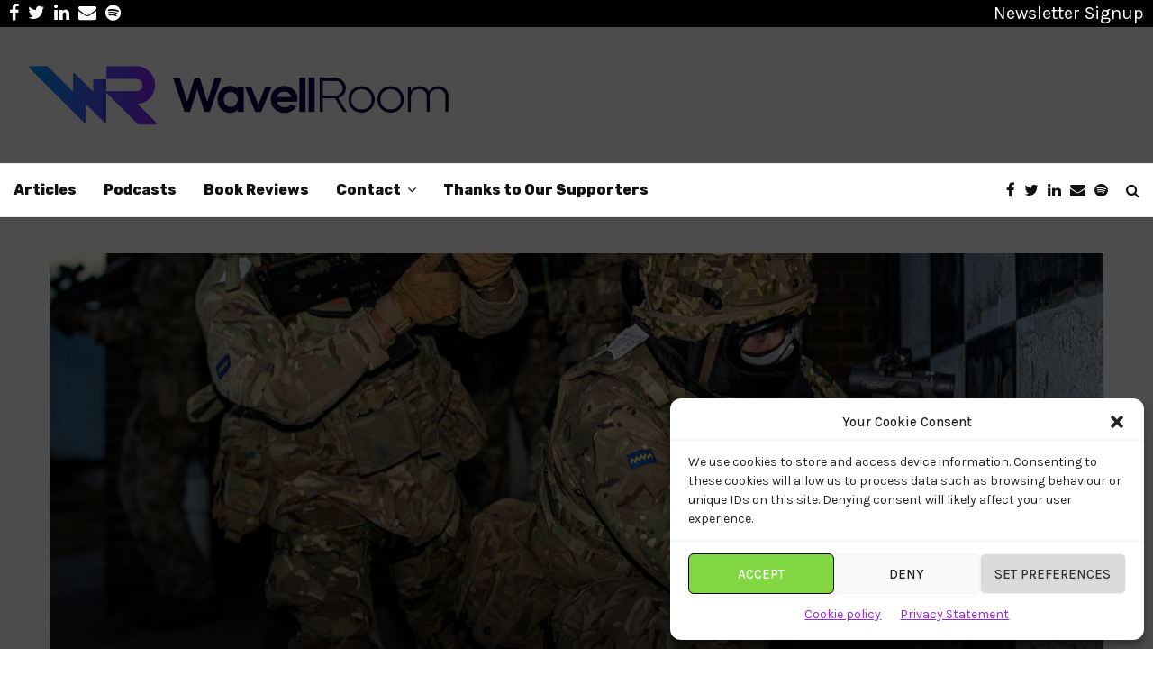

--- FILE ---
content_type: text/html; charset=UTF-8
request_url: https://wavellroom.com/2021/08/25/future-urban-operations-close-quarter-battle/
body_size: 40654
content:
<!DOCTYPE html>
<html lang="en-GB">
<head>
	<meta charset="UTF-8">
		<meta name="viewport" content="width=device-width, initial-scale=1">
		<link rel="profile" href="http://gmpg.org/xfn/11">
	
<!-- Author Meta Tags by Molongui Authorship Pro, visit: https://www.molongui.com/wordpress-plugin-post-authors -->
<meta name="author" content="Dave Wimbush">
<!-- /Molongui Authorship -->

<meta name='robots' content='index, follow, max-image-preview:large, max-snippet:-1, max-video-preview:-1' />

<!-- Google Tag Manager for WordPress by gtm4wp.com -->
<script data-cfasync="false" data-pagespeed-no-defer>
	var gtm4wp_datalayer_name = "dataLayer";
	var dataLayer = dataLayer || [];

	const gtm4wp_scrollerscript_debugmode         = false;
	const gtm4wp_scrollerscript_callbacktime      = 100;
	const gtm4wp_scrollerscript_readerlocation    = 150;
	const gtm4wp_scrollerscript_contentelementid  = "content";
	const gtm4wp_scrollerscript_scannertime       = 60;
</script>
<!-- End Google Tag Manager for WordPress by gtm4wp.com -->
	<!-- This site is optimized with the Yoast SEO Premium plugin v24.9 (Yoast SEO v26.8) - https://yoast.com/product/yoast-seo-premium-wordpress/ -->
	<title>Developing Basics for Future Urban Operations &#187; Wavell Room</title>
	<meta name="description" content="Close quarters battle training will be critical in any future urban operations. Why? And how should the British Army train to do it?" />
	<link rel="canonical" href="https://wavellroom.com/2021/08/25/future-urban-operations-close-quarter-battle/" />
	<meta property="og:locale" content="en_GB" />
	<meta property="og:type" content="article" />
	<meta property="og:title" content="Developing Basics for Future Urban Operations" />
	<meta property="og:description" content="Close quarters battle training will be critical in any future urban operations. Why? And how should the British Army train to do it?" />
	<meta property="og:url" content="https://wavellroom.com/2021/08/25/future-urban-operations-close-quarter-battle/" />
	<meta property="og:site_name" content="Wavell Room" />
	<meta property="article:publisher" content="https://facebook.com/wavellroom" />
	<meta property="article:published_time" content="2021-08-25T05:00:41+00:00" />
	<meta property="og:image" content="https://cdn.wavellroom.com/2021/07/45167621.jpg.iCfX06i4MWATAA.ZVNqZgnaky.jpg" />
	<meta property="og:image:width" content="1200" />
	<meta property="og:image:height" content="801" />
	<meta property="og:image:type" content="image/jpeg" />
	<meta name="author" content="Steve" />
	<meta name="twitter:card" content="summary_large_image" />
	<meta name="twitter:creator" content="@wavellroom" />
	<meta name="twitter:site" content="@wavellroom" />
	<meta name="twitter:label1" content="Written by" />
	<meta name="twitter:data1" content="Steve" />
	<meta name="twitter:label2" content="Estimated reading time" />
	<meta name="twitter:data2" content="10 minutes" />
	<script type="application/ld+json" class="yoast-schema-graph">{"@context":"https://schema.org","@graph":[{"@type":"Article","@id":"https://wavellroom.com/2021/08/25/future-urban-operations-close-quarter-battle/#article","isPartOf":{"@id":"https://wavellroom.com/2021/08/25/future-urban-operations-close-quarter-battle/"},"author":{"name":"Steve","@id":"https://wavellroom.com/#/schema/person/93a6476344b010454ca30b35447f6922"},"headline":"Developing Basics for Future Urban Operations","datePublished":"2021-08-25T05:00:41+00:00","mainEntityOfPage":{"@id":"https://wavellroom.com/2021/08/25/future-urban-operations-close-quarter-battle/"},"wordCount":2052,"commentCount":0,"publisher":{"@id":"https://wavellroom.com/#organization"},"image":{"@id":"https://wavellroom.com/2021/08/25/future-urban-operations-close-quarter-battle/#primaryimage"},"thumbnailUrl":"https://cdn.wavellroom.com/2021/07/45167621.jpg.iCfX06i4MWATAA.ZVNqZgnaky.jpg","keywords":["adaption","tactical training","urban operations"],"articleSection":["Concepts and Doctrine","Land","Opinion"],"inLanguage":"en-GB","potentialAction":[{"@type":"CommentAction","name":"Comment","target":["https://wavellroom.com/2021/08/25/future-urban-operations-close-quarter-battle/#respond"]}]},{"@type":"WebPage","@id":"https://wavellroom.com/2021/08/25/future-urban-operations-close-quarter-battle/","url":"https://wavellroom.com/2021/08/25/future-urban-operations-close-quarter-battle/","name":"Developing Basics for Future Urban Operations &#187; Wavell Room","isPartOf":{"@id":"https://wavellroom.com/#website"},"primaryImageOfPage":{"@id":"https://wavellroom.com/2021/08/25/future-urban-operations-close-quarter-battle/#primaryimage"},"image":{"@id":"https://wavellroom.com/2021/08/25/future-urban-operations-close-quarter-battle/#primaryimage"},"thumbnailUrl":"https://cdn.wavellroom.com/2021/07/45167621.jpg.iCfX06i4MWATAA.ZVNqZgnaky.jpg","datePublished":"2021-08-25T05:00:41+00:00","description":"Close quarters battle training will be critical in any future urban operations. Why? And how should the British Army train to do it?","breadcrumb":{"@id":"https://wavellroom.com/2021/08/25/future-urban-operations-close-quarter-battle/#breadcrumb"},"inLanguage":"en-GB","potentialAction":[{"@type":"ReadAction","target":["https://wavellroom.com/2021/08/25/future-urban-operations-close-quarter-battle/"]}]},{"@type":"ImageObject","inLanguage":"en-GB","@id":"https://wavellroom.com/2021/08/25/future-urban-operations-close-quarter-battle/#primaryimage","url":"https://cdn.wavellroom.com/2021/07/45167621.jpg.iCfX06i4MWATAA.ZVNqZgnaky.jpg","contentUrl":"https://cdn.wavellroom.com/2021/07/45167621.jpg.iCfX06i4MWATAA.ZVNqZgnaky.jpg","width":1200,"height":801},{"@type":"BreadcrumbList","@id":"https://wavellroom.com/2021/08/25/future-urban-operations-close-quarter-battle/#breadcrumb","itemListElement":[{"@type":"ListItem","position":1,"name":"Home","item":"https://wavellroom.com/"},{"@type":"ListItem","position":2,"name":"Developing Basics for Future Urban Operations"}]},{"@type":"WebSite","@id":"https://wavellroom.com/#website","url":"https://wavellroom.com/","name":"Wavell Room","description":"Contemporary British Military Thought","publisher":{"@id":"https://wavellroom.com/#organization"},"alternateName":"WR","potentialAction":[{"@type":"SearchAction","target":{"@type":"EntryPoint","urlTemplate":"https://wavellroom.com/?s={search_term_string}"},"query-input":{"@type":"PropertyValueSpecification","valueRequired":true,"valueName":"search_term_string"}}],"inLanguage":"en-GB"},{"@type":"Organization","@id":"https://wavellroom.com/#organization","name":"Wavell Room","url":"https://wavellroom.com/","logo":{"@type":"ImageObject","inLanguage":"en-GB","@id":"https://wavellroom.com/#/schema/logo/image/","url":"https://cdn.wavellroom.com/2023/01/Wavell-Room-2022-Logo.png","contentUrl":"https://cdn.wavellroom.com/2023/01/Wavell-Room-2022-Logo.png","width":1732,"height":385,"caption":"Wavell Room"},"image":{"@id":"https://wavellroom.com/#/schema/logo/image/"},"sameAs":["https://facebook.com/wavellroom","https://x.com/wavellroom","https://uk.linkedin.com/company/the-wavell-room"]},{"@type":"Person","@id":"https://wavellroom.com/#/schema/person/93a6476344b010454ca30b35447f6922","name":"Steve","image":{"@type":"ImageObject","inLanguage":"en-GB","@id":"https://wavellroom.com/#/schema/person/image/","url":"https://secure.gravatar.com/avatar/9e3d31f24c01f725459804f38ea22ceb201db6d8f07aba13591eb100b4df017e?s=96&d=monsterid&r=pg","contentUrl":"https://secure.gravatar.com/avatar/9e3d31f24c01f725459804f38ea22ceb201db6d8f07aba13591eb100b4df017e?s=96&d=monsterid&r=pg","caption":"Steve"},"sameAs":["http://wavellroom.com"]}]}</script>
	<!-- / Yoast SEO Premium plugin. -->


<link rel='dns-prefetch' href='//www.googletagmanager.com' />
<link rel='dns-prefetch' href='//fonts.googleapis.com' />
<link rel="alternate" type="application/rss+xml" title="Wavell Room &raquo; Feed" href="https://wavellroom.com/feed/" />
<link rel="alternate" type="application/rss+xml" title="Wavell Room &raquo; Comments Feed" href="https://wavellroom.com/comments/feed/" />
<link rel="alternate" type="application/rss+xml" title="Wavell Room &raquo; Developing Basics for Future Urban Operations Comments Feed" href="https://wavellroom.com/2021/08/25/future-urban-operations-close-quarter-battle/feed/" />
<link rel="alternate" title="oEmbed (JSON)" type="application/json+oembed" href="https://wavellroom.com/wp-json/oembed/1.0/embed?url=https%3A%2F%2Fwavellroom.com%2F2021%2F08%2F25%2Ffuture-urban-operations-close-quarter-battle%2F" />
<link rel="alternate" title="oEmbed (XML)" type="text/xml+oembed" href="https://wavellroom.com/wp-json/oembed/1.0/embed?url=https%3A%2F%2Fwavellroom.com%2F2021%2F08%2F25%2Ffuture-urban-operations-close-quarter-battle%2F&#038;format=xml" />
<style id='wp-img-auto-sizes-contain-inline-css' type='text/css'>
img:is([sizes=auto i],[sizes^="auto," i]){contain-intrinsic-size:3000px 1500px}
/*# sourceURL=wp-img-auto-sizes-contain-inline-css */
</style>
<style id='wp-emoji-styles-inline-css' type='text/css'>

	img.wp-smiley, img.emoji {
		display: inline !important;
		border: none !important;
		box-shadow: none !important;
		height: 1em !important;
		width: 1em !important;
		margin: 0 0.07em !important;
		vertical-align: -0.1em !important;
		background: none !important;
		padding: 0 !important;
	}
/*# sourceURL=wp-emoji-styles-inline-css */
</style>
<style id='wp-block-library-inline-css' type='text/css'>
:root{--wp-block-synced-color:#7a00df;--wp-block-synced-color--rgb:122,0,223;--wp-bound-block-color:var(--wp-block-synced-color);--wp-editor-canvas-background:#ddd;--wp-admin-theme-color:#007cba;--wp-admin-theme-color--rgb:0,124,186;--wp-admin-theme-color-darker-10:#006ba1;--wp-admin-theme-color-darker-10--rgb:0,107,160.5;--wp-admin-theme-color-darker-20:#005a87;--wp-admin-theme-color-darker-20--rgb:0,90,135;--wp-admin-border-width-focus:2px}@media (min-resolution:192dpi){:root{--wp-admin-border-width-focus:1.5px}}.wp-element-button{cursor:pointer}:root .has-very-light-gray-background-color{background-color:#eee}:root .has-very-dark-gray-background-color{background-color:#313131}:root .has-very-light-gray-color{color:#eee}:root .has-very-dark-gray-color{color:#313131}:root .has-vivid-green-cyan-to-vivid-cyan-blue-gradient-background{background:linear-gradient(135deg,#00d084,#0693e3)}:root .has-purple-crush-gradient-background{background:linear-gradient(135deg,#34e2e4,#4721fb 50%,#ab1dfe)}:root .has-hazy-dawn-gradient-background{background:linear-gradient(135deg,#faaca8,#dad0ec)}:root .has-subdued-olive-gradient-background{background:linear-gradient(135deg,#fafae1,#67a671)}:root .has-atomic-cream-gradient-background{background:linear-gradient(135deg,#fdd79a,#004a59)}:root .has-nightshade-gradient-background{background:linear-gradient(135deg,#330968,#31cdcf)}:root .has-midnight-gradient-background{background:linear-gradient(135deg,#020381,#2874fc)}:root{--wp--preset--font-size--normal:16px;--wp--preset--font-size--huge:42px}.has-regular-font-size{font-size:1em}.has-larger-font-size{font-size:2.625em}.has-normal-font-size{font-size:var(--wp--preset--font-size--normal)}.has-huge-font-size{font-size:var(--wp--preset--font-size--huge)}.has-text-align-center{text-align:center}.has-text-align-left{text-align:left}.has-text-align-right{text-align:right}.has-fit-text{white-space:nowrap!important}#end-resizable-editor-section{display:none}.aligncenter{clear:both}.items-justified-left{justify-content:flex-start}.items-justified-center{justify-content:center}.items-justified-right{justify-content:flex-end}.items-justified-space-between{justify-content:space-between}.screen-reader-text{border:0;clip-path:inset(50%);height:1px;margin:-1px;overflow:hidden;padding:0;position:absolute;width:1px;word-wrap:normal!important}.screen-reader-text:focus{background-color:#ddd;clip-path:none;color:#444;display:block;font-size:1em;height:auto;left:5px;line-height:normal;padding:15px 23px 14px;text-decoration:none;top:5px;width:auto;z-index:100000}html :where(.has-border-color){border-style:solid}html :where([style*=border-top-color]){border-top-style:solid}html :where([style*=border-right-color]){border-right-style:solid}html :where([style*=border-bottom-color]){border-bottom-style:solid}html :where([style*=border-left-color]){border-left-style:solid}html :where([style*=border-width]){border-style:solid}html :where([style*=border-top-width]){border-top-style:solid}html :where([style*=border-right-width]){border-right-style:solid}html :where([style*=border-bottom-width]){border-bottom-style:solid}html :where([style*=border-left-width]){border-left-style:solid}html :where(img[class*=wp-image-]){height:auto;max-width:100%}:where(figure){margin:0 0 1em}html :where(.is-position-sticky){--wp-admin--admin-bar--position-offset:var(--wp-admin--admin-bar--height,0px)}@media screen and (max-width:600px){html :where(.is-position-sticky){--wp-admin--admin-bar--position-offset:0px}}

/*# sourceURL=wp-block-library-inline-css */
</style><style id='global-styles-inline-css' type='text/css'>
:root{--wp--preset--aspect-ratio--square: 1;--wp--preset--aspect-ratio--4-3: 4/3;--wp--preset--aspect-ratio--3-4: 3/4;--wp--preset--aspect-ratio--3-2: 3/2;--wp--preset--aspect-ratio--2-3: 2/3;--wp--preset--aspect-ratio--16-9: 16/9;--wp--preset--aspect-ratio--9-16: 9/16;--wp--preset--color--black: #000000;--wp--preset--color--cyan-bluish-gray: #abb8c3;--wp--preset--color--white: #ffffff;--wp--preset--color--pale-pink: #f78da7;--wp--preset--color--vivid-red: #cf2e2e;--wp--preset--color--luminous-vivid-orange: #ff6900;--wp--preset--color--luminous-vivid-amber: #fcb900;--wp--preset--color--light-green-cyan: #7bdcb5;--wp--preset--color--vivid-green-cyan: #00d084;--wp--preset--color--pale-cyan-blue: #8ed1fc;--wp--preset--color--vivid-cyan-blue: #0693e3;--wp--preset--color--vivid-purple: #9b51e0;--wp--preset--gradient--vivid-cyan-blue-to-vivid-purple: linear-gradient(135deg,rgb(6,147,227) 0%,rgb(155,81,224) 100%);--wp--preset--gradient--light-green-cyan-to-vivid-green-cyan: linear-gradient(135deg,rgb(122,220,180) 0%,rgb(0,208,130) 100%);--wp--preset--gradient--luminous-vivid-amber-to-luminous-vivid-orange: linear-gradient(135deg,rgb(252,185,0) 0%,rgb(255,105,0) 100%);--wp--preset--gradient--luminous-vivid-orange-to-vivid-red: linear-gradient(135deg,rgb(255,105,0) 0%,rgb(207,46,46) 100%);--wp--preset--gradient--very-light-gray-to-cyan-bluish-gray: linear-gradient(135deg,rgb(238,238,238) 0%,rgb(169,184,195) 100%);--wp--preset--gradient--cool-to-warm-spectrum: linear-gradient(135deg,rgb(74,234,220) 0%,rgb(151,120,209) 20%,rgb(207,42,186) 40%,rgb(238,44,130) 60%,rgb(251,105,98) 80%,rgb(254,248,76) 100%);--wp--preset--gradient--blush-light-purple: linear-gradient(135deg,rgb(255,206,236) 0%,rgb(152,150,240) 100%);--wp--preset--gradient--blush-bordeaux: linear-gradient(135deg,rgb(254,205,165) 0%,rgb(254,45,45) 50%,rgb(107,0,62) 100%);--wp--preset--gradient--luminous-dusk: linear-gradient(135deg,rgb(255,203,112) 0%,rgb(199,81,192) 50%,rgb(65,88,208) 100%);--wp--preset--gradient--pale-ocean: linear-gradient(135deg,rgb(255,245,203) 0%,rgb(182,227,212) 50%,rgb(51,167,181) 100%);--wp--preset--gradient--electric-grass: linear-gradient(135deg,rgb(202,248,128) 0%,rgb(113,206,126) 100%);--wp--preset--gradient--midnight: linear-gradient(135deg,rgb(2,3,129) 0%,rgb(40,116,252) 100%);--wp--preset--font-size--small: 14px;--wp--preset--font-size--medium: 20px;--wp--preset--font-size--large: 32px;--wp--preset--font-size--x-large: 42px;--wp--preset--font-size--normal: 16px;--wp--preset--font-size--huge: 42px;--wp--preset--spacing--20: 0.44rem;--wp--preset--spacing--30: 0.67rem;--wp--preset--spacing--40: 1rem;--wp--preset--spacing--50: 1.5rem;--wp--preset--spacing--60: 2.25rem;--wp--preset--spacing--70: 3.38rem;--wp--preset--spacing--80: 5.06rem;--wp--preset--shadow--natural: 6px 6px 9px rgba(0, 0, 0, 0.2);--wp--preset--shadow--deep: 12px 12px 50px rgba(0, 0, 0, 0.4);--wp--preset--shadow--sharp: 6px 6px 0px rgba(0, 0, 0, 0.2);--wp--preset--shadow--outlined: 6px 6px 0px -3px rgb(255, 255, 255), 6px 6px rgb(0, 0, 0);--wp--preset--shadow--crisp: 6px 6px 0px rgb(0, 0, 0);}:where(.is-layout-flex){gap: 0.5em;}:where(.is-layout-grid){gap: 0.5em;}body .is-layout-flex{display: flex;}.is-layout-flex{flex-wrap: wrap;align-items: center;}.is-layout-flex > :is(*, div){margin: 0;}body .is-layout-grid{display: grid;}.is-layout-grid > :is(*, div){margin: 0;}:where(.wp-block-columns.is-layout-flex){gap: 2em;}:where(.wp-block-columns.is-layout-grid){gap: 2em;}:where(.wp-block-post-template.is-layout-flex){gap: 1.25em;}:where(.wp-block-post-template.is-layout-grid){gap: 1.25em;}.has-black-color{color: var(--wp--preset--color--black) !important;}.has-cyan-bluish-gray-color{color: var(--wp--preset--color--cyan-bluish-gray) !important;}.has-white-color{color: var(--wp--preset--color--white) !important;}.has-pale-pink-color{color: var(--wp--preset--color--pale-pink) !important;}.has-vivid-red-color{color: var(--wp--preset--color--vivid-red) !important;}.has-luminous-vivid-orange-color{color: var(--wp--preset--color--luminous-vivid-orange) !important;}.has-luminous-vivid-amber-color{color: var(--wp--preset--color--luminous-vivid-amber) !important;}.has-light-green-cyan-color{color: var(--wp--preset--color--light-green-cyan) !important;}.has-vivid-green-cyan-color{color: var(--wp--preset--color--vivid-green-cyan) !important;}.has-pale-cyan-blue-color{color: var(--wp--preset--color--pale-cyan-blue) !important;}.has-vivid-cyan-blue-color{color: var(--wp--preset--color--vivid-cyan-blue) !important;}.has-vivid-purple-color{color: var(--wp--preset--color--vivid-purple) !important;}.has-black-background-color{background-color: var(--wp--preset--color--black) !important;}.has-cyan-bluish-gray-background-color{background-color: var(--wp--preset--color--cyan-bluish-gray) !important;}.has-white-background-color{background-color: var(--wp--preset--color--white) !important;}.has-pale-pink-background-color{background-color: var(--wp--preset--color--pale-pink) !important;}.has-vivid-red-background-color{background-color: var(--wp--preset--color--vivid-red) !important;}.has-luminous-vivid-orange-background-color{background-color: var(--wp--preset--color--luminous-vivid-orange) !important;}.has-luminous-vivid-amber-background-color{background-color: var(--wp--preset--color--luminous-vivid-amber) !important;}.has-light-green-cyan-background-color{background-color: var(--wp--preset--color--light-green-cyan) !important;}.has-vivid-green-cyan-background-color{background-color: var(--wp--preset--color--vivid-green-cyan) !important;}.has-pale-cyan-blue-background-color{background-color: var(--wp--preset--color--pale-cyan-blue) !important;}.has-vivid-cyan-blue-background-color{background-color: var(--wp--preset--color--vivid-cyan-blue) !important;}.has-vivid-purple-background-color{background-color: var(--wp--preset--color--vivid-purple) !important;}.has-black-border-color{border-color: var(--wp--preset--color--black) !important;}.has-cyan-bluish-gray-border-color{border-color: var(--wp--preset--color--cyan-bluish-gray) !important;}.has-white-border-color{border-color: var(--wp--preset--color--white) !important;}.has-pale-pink-border-color{border-color: var(--wp--preset--color--pale-pink) !important;}.has-vivid-red-border-color{border-color: var(--wp--preset--color--vivid-red) !important;}.has-luminous-vivid-orange-border-color{border-color: var(--wp--preset--color--luminous-vivid-orange) !important;}.has-luminous-vivid-amber-border-color{border-color: var(--wp--preset--color--luminous-vivid-amber) !important;}.has-light-green-cyan-border-color{border-color: var(--wp--preset--color--light-green-cyan) !important;}.has-vivid-green-cyan-border-color{border-color: var(--wp--preset--color--vivid-green-cyan) !important;}.has-pale-cyan-blue-border-color{border-color: var(--wp--preset--color--pale-cyan-blue) !important;}.has-vivid-cyan-blue-border-color{border-color: var(--wp--preset--color--vivid-cyan-blue) !important;}.has-vivid-purple-border-color{border-color: var(--wp--preset--color--vivid-purple) !important;}.has-vivid-cyan-blue-to-vivid-purple-gradient-background{background: var(--wp--preset--gradient--vivid-cyan-blue-to-vivid-purple) !important;}.has-light-green-cyan-to-vivid-green-cyan-gradient-background{background: var(--wp--preset--gradient--light-green-cyan-to-vivid-green-cyan) !important;}.has-luminous-vivid-amber-to-luminous-vivid-orange-gradient-background{background: var(--wp--preset--gradient--luminous-vivid-amber-to-luminous-vivid-orange) !important;}.has-luminous-vivid-orange-to-vivid-red-gradient-background{background: var(--wp--preset--gradient--luminous-vivid-orange-to-vivid-red) !important;}.has-very-light-gray-to-cyan-bluish-gray-gradient-background{background: var(--wp--preset--gradient--very-light-gray-to-cyan-bluish-gray) !important;}.has-cool-to-warm-spectrum-gradient-background{background: var(--wp--preset--gradient--cool-to-warm-spectrum) !important;}.has-blush-light-purple-gradient-background{background: var(--wp--preset--gradient--blush-light-purple) !important;}.has-blush-bordeaux-gradient-background{background: var(--wp--preset--gradient--blush-bordeaux) !important;}.has-luminous-dusk-gradient-background{background: var(--wp--preset--gradient--luminous-dusk) !important;}.has-pale-ocean-gradient-background{background: var(--wp--preset--gradient--pale-ocean) !important;}.has-electric-grass-gradient-background{background: var(--wp--preset--gradient--electric-grass) !important;}.has-midnight-gradient-background{background: var(--wp--preset--gradient--midnight) !important;}.has-small-font-size{font-size: var(--wp--preset--font-size--small) !important;}.has-medium-font-size{font-size: var(--wp--preset--font-size--medium) !important;}.has-large-font-size{font-size: var(--wp--preset--font-size--large) !important;}.has-x-large-font-size{font-size: var(--wp--preset--font-size--x-large) !important;}
/*# sourceURL=global-styles-inline-css */
</style>

<style id='classic-theme-styles-inline-css' type='text/css'>
/*! This file is auto-generated */
.wp-block-button__link{color:#fff;background-color:#32373c;border-radius:9999px;box-shadow:none;text-decoration:none;padding:calc(.667em + 2px) calc(1.333em + 2px);font-size:1.125em}.wp-block-file__button{background:#32373c;color:#fff;text-decoration:none}
/*# sourceURL=/wp-includes/css/classic-themes.min.css */
</style>
<link rel='stylesheet' id='amazonpolly-css' href='https://wavellroom.com/wp-content/plugins/amazon-polly/public/css/amazonpolly-public.css?ver=1.0.0' type='text/css' media='all' />
<link rel='stylesheet' id='pencisc-css' href='https://wavellroom.com/wp-content/plugins/penci-framework/assets/css/single-shortcode.css?ver=6.9' type='text/css' media='all' />
<link rel='stylesheet' id='cmplz-general-css' href='https://wavellroom.com/wp-content/plugins/complianz-gdpr-premium/assets/css/cookieblocker.min.css?ver=1764254351' type='text/css' media='all' />
<link rel='stylesheet' id='penci-font-awesome-css' href='https://wavellroom.com/wp-content/themes/pennews/css/font-awesome.min.css?ver=4.5.2' type='text/css' media='all' />
<link rel='stylesheet' id='penci-fonts-css' href='//fonts.googleapis.com/css?family=Roboto%3A300%2C300italic%2C400%2C400italic%2C500%2C500italic%2C700%2C700italic%2C800%2C800italic%7CMukta+Vaani%3A300%2C300italic%2C400%2C400italic%2C500%2C500italic%2C700%2C700italic%2C800%2C800italic%7COswald%3A300%2C300italic%2C400%2C400italic%2C500%2C500italic%2C700%2C700italic%2C800%2C800italic%7CTeko%3A300%2C300italic%2C400%2C400italic%2C500%2C500italic%2C700%2C700italic%2C800%2C800italic%7CRubik%3A300%2C300italic%2C400%2C400italic%2C500%2C500italic%2C700%2C700italic%2C800%2C800italic%7CKarla%3A300%2C300italic%2C400%2C400italic%2C500%2C500italic%2C700%2C700italic%2C800%2C800italic%7CMerriweather+Sans%3A300%2C300italic%2C400%2C400italic%2C500%2C500italic%2C700%2C700italic%2C800%2C800italic%3A300%2C300italic%2C400%2C400italic%2C500%2C500italic%2C700%2C700italic%2C800%2C800italic%26subset%3Dcyrillic%2Ccyrillic-ext%2Cgreek%2Cgreek-ext%2Clatin-ext' type='text/css' media='all' />
<link rel='stylesheet' id='penci-style-css' href='https://wavellroom.com/wp-content/themes/pennews/style.css?ver=6.7.4' type='text/css' media='all' />
<style id='penci-style-inline-css' type='text/css'>
.penci-block-vc.style-title-13:not(.footer-widget).style-title-center .penci-block-heading {border-right: 10px solid transparent; border-left: 10px solid transparent; }.site-branding h1, .site-branding h2 {margin: 0;}.penci-schema-markup { display: none !important; }.penci-entry-media .twitter-video { max-width: none !important; margin: 0 !important; }.penci-entry-media .fb-video { margin-bottom: 0; }.penci-entry-media .post-format-meta > iframe { vertical-align: top; }.penci-single-style-6 .penci-entry-media-top.penci-video-format-dailymotion:after, .penci-single-style-6 .penci-entry-media-top.penci-video-format-facebook:after, .penci-single-style-6 .penci-entry-media-top.penci-video-format-vimeo:after, .penci-single-style-6 .penci-entry-media-top.penci-video-format-twitter:after, .penci-single-style-7 .penci-entry-media-top.penci-video-format-dailymotion:after, .penci-single-style-7 .penci-entry-media-top.penci-video-format-facebook:after, .penci-single-style-7 .penci-entry-media-top.penci-video-format-vimeo:after, .penci-single-style-7 .penci-entry-media-top.penci-video-format-twitter:after { content: none; } .penci-single-style-5 .penci-entry-media.penci-video-format-dailymotion:after, .penci-single-style-5 .penci-entry-media.penci-video-format-facebook:after, .penci-single-style-5 .penci-entry-media.penci-video-format-vimeo:after, .penci-single-style-5 .penci-entry-media.penci-video-format-twitter:after { content: none; }@media screen and (max-width: 960px) { .penci-insta-thumb ul.thumbnails.penci_col_5 li, .penci-insta-thumb ul.thumbnails.penci_col_6 li { width: 33.33% !important; } .penci-insta-thumb ul.thumbnails.penci_col_7 li, .penci-insta-thumb ul.thumbnails.penci_col_8 li, .penci-insta-thumb ul.thumbnails.penci_col_9 li, .penci-insta-thumb ul.thumbnails.penci_col_10 li { width: 25% !important; } }.site-header.header--s12 .penci-menu-toggle-wapper,.site-header.header--s12 .header__social-search { flex: 1; }.site-header.header--s5 .site-branding {  padding-right: 0;margin-right: 40px; }.penci-block_37 .penci_post-meta { padding-top: 8px; }.penci-block_37 .penci-post-excerpt + .penci_post-meta { padding-top: 0; }.penci-hide-text-votes { display: none; }.penci-usewr-review {  border-top: 1px solid #ececec; }.penci-review-score {top: 5px; position: relative; }.penci-social-counter.penci-social-counter--style-3 .penci-social__empty a, .penci-social-counter.penci-social-counter--style-4 .penci-social__empty a, .penci-social-counter.penci-social-counter--style-5 .penci-social__empty a, .penci-social-counter.penci-social-counter--style-6 .penci-social__empty a { display: flex; justify-content: center; align-items: center; }.penci-block-error { padding: 0 20px 20px; }@media screen and (min-width: 1240px){ .penci_dis_padding_bw .penci-content-main.penci-col-4:nth-child(3n+2) { padding-right: 15px; padding-left: 15px; }}.bos_searchbox_widget_class.penci-vc-column-1 #flexi_searchbox #b_searchboxInc .b_submitButton_wrapper{ padding-top: 10px; padding-bottom: 10px; }.mfp-image-holder .mfp-close, .mfp-iframe-holder .mfp-close { background: transparent; border-color: transparent; }h1, h2, h3, h4, h5, h6,.error404 .page-title,
		.error404 .penci-block-vc .penci-block__title, .footer__bottom.style-2 .block-title {font-family: 'Rubik', sans-serif}h1, h2, h3, h4, h5, h6,.error404 .page-title,
		 .error404 .penci-block-vc .penci-block__title, .product_list_widget .product-title, .footer__bottom.style-2 .block-title {font-weight: 900}.penci-block-vc .penci-block__title, .penci-menu-hbg .penci-block-vc .penci-block__title, .penci-menu-hbg-widgets .menu-hbg-title{ font-family:'Rubik', sans-serif; }.penci-block-vc .penci-block__title, .penci-menu-hbg .penci-block-vc .penci-block__title, .penci-menu-hbg-widgets .menu-hbg-title{ font-weight:600; }body, button, input, select, textarea,.penci-post-subtitle,.woocommerce ul.products li.product .button,#site-navigation .penci-megamenu .penci-mega-thumbnail .mega-cat-name{font-family: 'Karla', sans-serif}.single .entry-content,.page .entry-content{ font-size:18px; }.site-content, .page-template-full-width.penci-block-pagination .site-content{ margin-bottom:20px; }.penci-topbar h3, .penci-topbar, .penci-topbar ul.menu>li>a,.penci-topbar ul.menu li ul.sub-menu li a,.penci-topbar ul.topbar__logout li a, .topbar_weather .penci-weather-degrees{ font-size: 20px; }.penci-topbar .topbar__trending h3.penci__post-title{ font-size: 20px; }.penci-topbar .topbar__social-media a{ font-size: 20px; }.penci-topbar.header--s7, .penci-topbar.header--s7 h3, 
		.penci-topbar.header--s7 ul li,
		.penci-topbar.header--s7 .topbar__trending .headline-title{ text-transform: none !important; }.topbar__trending{ width:600px ; }.penci-topbar a:hover , .penci-topbar ul li a:hover{ color:#8a02f9 !important; }.topbar__social-media a:hover{ color:#7702f4 ; }.penci-topbar ul.menu li ul.sub-menu li a:hover{ color:#01579b ; }.penci-topbar .topbar__trending .headline-title{ background-color:#01579b ; }.site-description{ font-family: 'Rubik', sans-serif; }.main-navigation a,.mobile-sidebar .primary-menu-mobile li a, .penci-menu-hbg .primary-menu-mobile li a{ font-family: 'Rubik', sans-serif; }.main-navigation a,.mobile-sidebar .primary-menu-mobile li a, .penci-menu-hbg .primary-menu-mobile li a{ font-weight: 800; }.main-navigation > ul:not(.children) > li > a{ font-size: 16px; }.main-navigation ul ul a{ font-size: 14px; }#site-navigation .penci-megamenu .penci-mega-child-categories a{ font-size: 13px; }#site-navigation .penci-megamenu .penci-mega-date{ font-size: 12px; }.main-navigation a{ text-transform: none; }#site-navigation .penci-megamenu .penci-mega-child-categories a{ text-transform: none; }#site-navigation .penci-megamenu .post-mega-title a, #site-navigation .penci-megamenu .penci-mega-date{ text-align: center; }.single .penci-entry-title{ font-size:45px; }.penci-post-pagination h5{ font-size:16px; }.penci-author-content h5 a{ font-size:16px; }.penci-post-related .item-related h4{ font-size:14px; }
		.penci-post-related .post-title-box .post-box-title,
		.post-comments .post-title-box .post-box-title, 
		.site-content .post-comments #respond h3{ font-size: 16px !important; }@media only screen and (min-width: 768px) {.penci-content-post .entry-content h1{ font-size: 40px; }.penci-content-post .entry-content h2{ font-size: 30px; }.penci-content-post .entry-content h3{ font-size: 25px; }.penci-content-post .entry-content h4{ font-size: 25px; }}.penci-block-vc-pag  .penci-archive__list_posts .penci-post-item .entry-title{ font-size:20px; }.penci-menu-hbg-widgets .menu-hbg-title { font-family:'Merriweather Sans', sans-serif }
		.woocommerce div.product .related > h2,.woocommerce div.product .upsells > h2,
		.post-title-box .post-box-title,.site-content #respond h3,.site-content .widget-title,
		.site-content .widgettitle,
		body.page-template-full-width.page-paged-2 .site-content .widget.penci-block-vc .penci-block__title,
		body:not( .page-template-full-width ) .site-content .widget.penci-block-vc .penci-block__title{ font-size:14px !important;font-weight:700 !important;font-family:'Merriweather Sans', sans-serif !important; }.footer__bottom  .footer__logo a{font-family: 'Rubik', sans-serif;}#footer__sidebars.footer__sidebars{padding-bottom: 40px;}.site-footer .penci-block-vc .penci-block__title{ font-size:14px;font-weight:700;font-family:'Rubik', sans-serif; }.footer__bottom.style-2 .block-title{ font-size:16px !important;}.site-footer .penci-footer-text-wrap { font-size:14px;}.penci-popup-login-register .penci-login-container a:hover{ color:#01579b ; }.penci-popup-login-register .penci-login-container .penci-login input[type="submit"]{ background-color:#01579b ; }body{ background-color: #fff; }.penci_dis_padding_bw .penci-block-vc.style-title-11:not(.footer-widget) .penci-block__title a,
		.penci_dis_padding_bw .penci-block-vc.style-title-11:not(.footer-widget) .penci-block__title span, 
		.penci_dis_padding_bw .penci-block-vc.style-title-11:not(.footer-widget) .penci-subcat-filter, 
		.penci_dis_padding_bw .penci-block-vc.style-title-11:not(.footer-widget) .penci-slider-nav{ background-color:#ffffff; }.buy-button{ background-color:#01579b !important; }.penci-menuhbg-toggle:hover .lines-button:after,.penci-menuhbg-toggle:hover .penci-lines:before,.penci-menuhbg-toggle:hover .penci-lines:after.penci-login-container a,.penci_list_shortcode li:before,.footer__sidebars .penci-block-vc .penci__post-title a:hover,.penci-viewall-results a:hover,.post-entry .penci-portfolio-filter ul li.active a, .penci-portfolio-filter ul li.active a,.penci-ajax-search-results-wrapper .penci__post-title a:hover{ color: #01579b; }.penci-tweets-widget-content .icon-tweets,.penci-tweets-widget-content .tweet-intents a,.penci-tweets-widget-content .tweet-intents span:after,.woocommerce .star-rating span,.woocommerce .comment-form p.stars a:hover,.woocommerce div.product .woocommerce-tabs ul.tabs li a:hover,.penci-subcat-list .flexMenu-viewMore:hover a, .penci-subcat-list .flexMenu-viewMore:focus a,.penci-subcat-list .flexMenu-viewMore .flexMenu-popup .penci-subcat-item a:hover,.penci-owl-carousel-style .owl-dot.active span, .penci-owl-carousel-style .owl-dot:hover span,.penci-owl-carousel-slider .owl-dot.active span,.penci-owl-carousel-slider .owl-dot:hover span{ color: #01579b; }.penci-owl-carousel-slider .owl-dot.active span,.penci-owl-carousel-slider .owl-dot:hover span{ background-color: #01579b; }blockquote, q,.penci-post-pagination a:hover,a:hover,.penci-entry-meta a:hover,.penci-portfolio-below_img .inner-item-portfolio .portfolio-desc a:hover h3,.main-navigation.penci_disable_padding_menu > ul:not(.children) > li:hover > a,.main-navigation.penci_disable_padding_menu > ul:not(.children) > li:active > a,.main-navigation.penci_disable_padding_menu > ul:not(.children) > li.current-menu-item > a,.main-navigation.penci_disable_padding_menu > ul:not(.children) > li.current-menu-ancestor > a,.main-navigation.penci_disable_padding_menu > ul:not(.children) > li.current-category-ancestor > a,.site-header.header--s11 .main-navigation.penci_enable_line_menu .menu > li:hover > a,.site-header.header--s11 .main-navigation.penci_enable_line_menu .menu > li:active > a,.site-header.header--s11 .main-navigation.penci_enable_line_menu .menu > li.current-menu-item > a,.main-navigation.penci_disable_padding_menu ul.menu > li > a:hover,.main-navigation ul li:hover > a,.main-navigation ul li:active > a,.main-navigation li.current-menu-item > a,#site-navigation .penci-megamenu .penci-mega-child-categories a.cat-active,#site-navigation .penci-megamenu .penci-content-megamenu .penci-mega-latest-posts .penci-mega-post a:not(.mega-cat-name):hover,.penci-post-pagination h5 a:hover{ color: #01579b; }.main-navigation.penci_disable_padding_menu > ul:not(.children) > li.highlight-button > a{ color: #01579b;border-color: #01579b; }.main-navigation.penci_disable_padding_menu > ul:not(.children) > li.highlight-button:hover > a,.main-navigation.penci_disable_padding_menu > ul:not(.children) > li.highlight-button:active > a,.main-navigation.penci_disable_padding_menu > ul:not(.children) > li.highlight-button.current-category-ancestor > a,.main-navigation.penci_disable_padding_menu > ul:not(.children) > li.highlight-button.current-category-ancestor > a,.main-navigation.penci_disable_padding_menu > ul:not(.children) > li.highlight-button.current-menu-ancestor > a,.main-navigation.penci_disable_padding_menu > ul:not(.children) > li.highlight-button.current-menu-item > a{ border-color: #01579b; }.penci-menu-hbg .primary-menu-mobile li a:hover,.penci-menu-hbg .primary-menu-mobile li.toggled-on > a,.penci-menu-hbg .primary-menu-mobile li.toggled-on > .dropdown-toggle,.penci-menu-hbg .primary-menu-mobile li.current-menu-item > a,.penci-menu-hbg .primary-menu-mobile li.current-menu-item > .dropdown-toggle,.mobile-sidebar .primary-menu-mobile li a:hover,.mobile-sidebar .primary-menu-mobile li.toggled-on-first > a,.mobile-sidebar .primary-menu-mobile li.toggled-on > a,.mobile-sidebar .primary-menu-mobile li.toggled-on > .dropdown-toggle,.mobile-sidebar .primary-menu-mobile li.current-menu-item > a,.mobile-sidebar .primary-menu-mobile li.current-menu-item > .dropdown-toggle,.mobile-sidebar #sidebar-nav-logo a,.mobile-sidebar #sidebar-nav-logo a:hover.mobile-sidebar #sidebar-nav-logo:before,.penci-recipe-heading a.penci-recipe-print,.widget a:hover,.widget.widget_recent_entries li a:hover, .widget.widget_recent_comments li a:hover, .widget.widget_meta li a:hover,.penci-topbar a:hover,.penci-topbar ul li:hover,.penci-topbar ul li a:hover,.penci-topbar ul.menu li ul.sub-menu li a:hover,.site-branding a, .site-branding .site-title{ color: #01579b; }.penci-viewall-results a:hover,.penci-ajax-search-results-wrapper .penci__post-title a:hover,.header__search_dis_bg .search-click:hover,.header__social-media a:hover,.penci-login-container .link-bottom a,.error404 .page-content a,.penci-no-results .search-form .search-submit:hover,.error404 .page-content .search-form .search-submit:hover,.penci_breadcrumbs a:hover, .penci_breadcrumbs a:hover span,.penci-archive .entry-meta a:hover,.penci-caption-above-img .wp-caption a:hover,.penci-author-content .author-social:hover,.entry-content a,.comment-content a,.penci-page-style-5 .penci-active-thumb .penci-entry-meta a:hover,.penci-single-style-5 .penci-active-thumb .penci-entry-meta a:hover{ color: #01579b; }blockquote:not(.wp-block-quote).style-2:before{ background-color: transparent; }blockquote.style-2:before,blockquote:not(.wp-block-quote),blockquote.style-2 cite, blockquote.style-2 .author,blockquote.style-3 cite, blockquote.style-3 .author,.woocommerce ul.products li.product .price,.woocommerce ul.products li.product .price ins,.woocommerce div.product p.price ins,.woocommerce div.product span.price ins, .woocommerce div.product p.price, .woocommerce div.product span.price,.woocommerce div.product .entry-summary div[itemprop="description"] blockquote:before, .woocommerce div.product .woocommerce-tabs #tab-description blockquote:before,.woocommerce-product-details__short-description blockquote:before,.woocommerce div.product .entry-summary div[itemprop="description"] blockquote cite, .woocommerce div.product .entry-summary div[itemprop="description"] blockquote .author,.woocommerce div.product .woocommerce-tabs #tab-description blockquote cite, .woocommerce div.product .woocommerce-tabs #tab-description blockquote .author,.woocommerce div.product .product_meta > span a:hover,.woocommerce div.product .woocommerce-tabs ul.tabs li.active{ color: #01579b; }.woocommerce #respond input#submit.alt.disabled:hover,.woocommerce #respond input#submit.alt:disabled:hover,.woocommerce #respond input#submit.alt:disabled[disabled]:hover,.woocommerce a.button.alt.disabled,.woocommerce a.button.alt.disabled:hover,.woocommerce a.button.alt:disabled,.woocommerce a.button.alt:disabled:hover,.woocommerce a.button.alt:disabled[disabled],.woocommerce a.button.alt:disabled[disabled]:hover,.woocommerce button.button.alt.disabled,.woocommerce button.button.alt.disabled:hover,.woocommerce button.button.alt:disabled,.woocommerce button.button.alt:disabled:hover,.woocommerce button.button.alt:disabled[disabled],.woocommerce button.button.alt:disabled[disabled]:hover,.woocommerce input.button.alt.disabled,.woocommerce input.button.alt.disabled:hover,.woocommerce input.button.alt:disabled,.woocommerce input.button.alt:disabled:hover,.woocommerce input.button.alt:disabled[disabled],.woocommerce input.button.alt:disabled[disabled]:hover{ background-color: #01579b; }.woocommerce ul.cart_list li .amount, .woocommerce ul.product_list_widget li .amount,.woocommerce table.shop_table td.product-name a:hover,.woocommerce-cart .cart-collaterals .cart_totals table td .amount,.woocommerce .woocommerce-info:before,.woocommerce form.checkout table.shop_table .order-total .amount,.post-entry .penci-portfolio-filter ul li a:hover,.post-entry .penci-portfolio-filter ul li.active a,.penci-portfolio-filter ul li a:hover,.penci-portfolio-filter ul li.active a,#bbpress-forums li.bbp-body ul.forum li.bbp-forum-info a:hover,#bbpress-forums li.bbp-body ul.topic li.bbp-topic-title a:hover,#bbpress-forums li.bbp-body ul.forum li.bbp-forum-info .bbp-forum-content a,#bbpress-forums li.bbp-body ul.topic p.bbp-topic-meta a,#bbpress-forums .bbp-breadcrumb a:hover, #bbpress-forums .bbp-breadcrumb .bbp-breadcrumb-current:hover,#bbpress-forums .bbp-forum-freshness a:hover,#bbpress-forums .bbp-topic-freshness a:hover{ color: #01579b; }.footer__bottom a,.footer__logo a, .footer__logo a:hover,.site-info a,.site-info a:hover,.sub-footer-menu li a:hover,.footer__sidebars a:hover,.penci-block-vc .social-buttons a:hover,.penci-inline-related-posts .penci_post-meta a:hover,.penci__general-meta .penci_post-meta a:hover,.penci-block_video.style-1 .penci_post-meta a:hover,.penci-block_video.style-7 .penci_post-meta a:hover,.penci-block-vc .penci-block__title a:hover,.penci-block-vc.style-title-2 .penci-block__title a:hover,.penci-block-vc.style-title-2:not(.footer-widget) .penci-block__title a:hover,.penci-block-vc.style-title-4 .penci-block__title a:hover,.penci-block-vc.style-title-4:not(.footer-widget) .penci-block__title a:hover,.penci-block-vc .penci-subcat-filter .penci-subcat-item a.active, .penci-block-vc .penci-subcat-filter .penci-subcat-item a:hover ,.penci-block_1 .penci_post-meta a:hover,.penci-inline-related-posts.penci-irp-type-grid .penci__post-title:hover{ color: #01579b; }.penci-block_10 .penci-posted-on a,.penci-block_10 .penci-block__title a:hover,.penci-block_10 .penci__post-title a:hover,.penci-block_26 .block26_first_item .penci__post-title:hover,.penci-block_30 .penci_post-meta a:hover,.penci-block_33 .block33_big_item .penci_post-meta a:hover,.penci-block_36 .penci-chart-text,.penci-block_video.style-1 .block_video_first_item.penci-title-ab-img .penci_post_content a:hover,.penci-block_video.style-1 .block_video_first_item.penci-title-ab-img .penci_post-meta a:hover,.penci-block_video.style-6 .penci__post-title:hover,.penci-block_video.style-7 .penci__post-title:hover,.penci-owl-featured-area.style-12 .penci-small_items h3 a:hover,.penci-owl-featured-area.style-12 .penci-small_items .penci-slider__meta a:hover ,.penci-owl-featured-area.style-12 .penci-small_items .owl-item.current h3 a,.penci-owl-featured-area.style-13 .penci-small_items h3 a:hover,.penci-owl-featured-area.style-13 .penci-small_items .penci-slider__meta a:hover,.penci-owl-featured-area.style-13 .penci-small_items .owl-item.current h3 a,.penci-owl-featured-area.style-14 .penci-small_items h3 a:hover,.penci-owl-featured-area.style-14 .penci-small_items .penci-slider__meta a:hover ,.penci-owl-featured-area.style-14 .penci-small_items .owl-item.current h3 a,.penci-owl-featured-area.style-17 h3 a:hover,.penci-owl-featured-area.style-17 .penci-slider__meta a:hover,.penci-fslider28-wrapper.penci-block-vc .penci-slider-nav a:hover,.penci-videos-playlist .penci-video-nav .penci-video-playlist-item .penci-video-play-icon,.penci-videos-playlist .penci-video-nav .penci-video-playlist-item.is-playing { color: #01579b; }.penci-block_video.style-7 .penci_post-meta a:hover,.penci-ajax-more.disable_bg_load_more .penci-ajax-more-button:hover, .penci-ajax-more.disable_bg_load_more .penci-block-ajax-more-button:hover{ color: #01579b; }.site-main #buddypress input[type=submit]:hover,.site-main #buddypress div.generic-button a:hover,.site-main #buddypress .comment-reply-link:hover,.site-main #buddypress a.button:hover,.site-main #buddypress a.button:focus,.site-main #buddypress ul.button-nav li a:hover,.site-main #buddypress ul.button-nav li.current a,.site-main #buddypress .dir-search input[type=submit]:hover, .site-main #buddypress .groups-members-search input[type=submit]:hover,.site-main #buddypress div.item-list-tabs ul li.selected a,.site-main #buddypress div.item-list-tabs ul li.current a,.site-main #buddypress div.item-list-tabs ul li a:hover{ border-color: #01579b;background-color: #01579b; }.site-main #buddypress table.notifications thead tr, .site-main #buddypress table.notifications-settings thead tr,.site-main #buddypress table.profile-settings thead tr, .site-main #buddypress table.profile-fields thead tr,.site-main #buddypress table.profile-settings thead tr, .site-main #buddypress table.profile-fields thead tr,.site-main #buddypress table.wp-profile-fields thead tr, .site-main #buddypress table.messages-notices thead tr,.site-main #buddypress table.forum thead tr{ border-color: #01579b;background-color: #01579b; }.site-main .bbp-pagination-links a:hover, .site-main .bbp-pagination-links span.current,#buddypress div.item-list-tabs:not(#subnav) ul li.selected a, #buddypress div.item-list-tabs:not(#subnav) ul li.current a, #buddypress div.item-list-tabs:not(#subnav) ul li a:hover,#buddypress ul.item-list li div.item-title a, #buddypress ul.item-list li h4 a,div.bbp-template-notice a,#bbpress-forums li.bbp-body ul.topic li.bbp-topic-title a,#bbpress-forums li.bbp-body .bbp-forums-list li,.site-main #buddypress .activity-header a:first-child, #buddypress .comment-meta a:first-child, #buddypress .acomment-meta a:first-child{ color: #01579b !important; }.single-tribe_events .tribe-events-schedule .tribe-events-cost{ color: #01579b; }.tribe-events-list .tribe-events-loop .tribe-event-featured,#tribe-events .tribe-events-button,#tribe-events .tribe-events-button:hover,#tribe_events_filters_wrapper input[type=submit],.tribe-events-button, .tribe-events-button.tribe-active:hover,.tribe-events-button.tribe-inactive,.tribe-events-button:hover,.tribe-events-calendar td.tribe-events-present div[id*=tribe-events-daynum-],.tribe-events-calendar td.tribe-events-present div[id*=tribe-events-daynum-]>a,#tribe-bar-form .tribe-bar-submit input[type=submit]:hover{ background-color: #01579b; }.woocommerce span.onsale,.show-search:after,select option:focus,.woocommerce .widget_shopping_cart p.buttons a:hover, .woocommerce.widget_shopping_cart p.buttons a:hover, .woocommerce .widget_price_filter .price_slider_amount .button:hover, .woocommerce div.product form.cart .button:hover,.woocommerce .widget_price_filter .ui-slider .ui-slider-handle,.penci-block-vc.style-title-2:not(.footer-widget) .penci-block__title a, .penci-block-vc.style-title-2:not(.footer-widget) .penci-block__title span,.penci-block-vc.style-title-3:not(.footer-widget) .penci-block-heading:after,.penci-block-vc.style-title-4:not(.footer-widget) .penci-block__title a, .penci-block-vc.style-title-4:not(.footer-widget) .penci-block__title span,.penci-archive .penci-archive__content .penci-cat-links a:hover,.mCSB_scrollTools .mCSB_dragger .mCSB_dragger_bar,.penci-block-vc .penci-cat-name:hover,#buddypress .activity-list li.load-more, #buddypress .activity-list li.load-newest,#buddypress .activity-list li.load-more:hover, #buddypress .activity-list li.load-newest:hover,.site-main #buddypress button:hover, .site-main #buddypress a.button:hover, .site-main #buddypress input[type=button]:hover, .site-main #buddypress input[type=reset]:hover{ background-color: #01579b; }.penci-block-vc.style-title-grid:not(.footer-widget) .penci-block__title span, .penci-block-vc.style-title-grid:not(.footer-widget) .penci-block__title a,.penci-block-vc .penci_post_thumb:hover .penci-cat-name,.mCSB_scrollTools .mCSB_dragger:active .mCSB_dragger_bar,.mCSB_scrollTools .mCSB_dragger.mCSB_dragger_onDrag .mCSB_dragger_bar,.main-navigation > ul:not(.children) > li:hover > a,.main-navigation > ul:not(.children) > li:active > a,.main-navigation > ul:not(.children) > li.current-menu-item > a,.main-navigation.penci_enable_line_menu > ul:not(.children) > li > a:before,.main-navigation a:hover,#site-navigation .penci-megamenu .penci-mega-thumbnail .mega-cat-name:hover,#site-navigation .penci-megamenu .penci-mega-thumbnail:hover .mega-cat-name,.penci-review-process span,.penci-review-score-total,.topbar__trending .headline-title,.header__search:not(.header__search_dis_bg) .search-click,.cart-icon span.items-number{ background-color: #01579b; }.login__form .login__form__login-submit input:hover,.penci-login-container .penci-login input[type="submit"]:hover,.penci-archive .penci-entry-categories a:hover,.single .penci-cat-links a:hover,.page .penci-cat-links a:hover,.woocommerce #respond input#submit:hover, .woocommerce a.button:hover, .woocommerce button.button:hover, .woocommerce input.button:hover,.woocommerce div.product .entry-summary div[itemprop="description"]:before,.woocommerce div.product .entry-summary div[itemprop="description"] blockquote .author span:after, .woocommerce div.product .woocommerce-tabs #tab-description blockquote .author span:after,.woocommerce-product-details__short-description blockquote .author span:after,.woocommerce #respond input#submit.alt:hover, .woocommerce a.button.alt:hover, .woocommerce button.button.alt:hover, .woocommerce input.button.alt:hover,#scroll-to-top:hover,div.wpforms-container .wpforms-form input[type=submit]:hover,div.wpforms-container .wpforms-form button[type=submit]:hover,div.wpforms-container .wpforms-form .wpforms-page-button:hover,div.wpforms-container .wpforms-form .wpforms-page-button:hover,#respond #submit:hover,.wpcf7 input[type="submit"]:hover,.widget_wysija input[type="submit"]:hover{ background-color: #01579b; }.penci-block_video .penci-close-video:hover,.penci-block_5 .penci_post_thumb:hover .penci-cat-name,.penci-block_25 .penci_post_thumb:hover .penci-cat-name,.penci-block_8 .penci_post_thumb:hover .penci-cat-name,.penci-block_14 .penci_post_thumb:hover .penci-cat-name,.penci-block-vc.style-title-grid .penci-block__title span, .penci-block-vc.style-title-grid .penci-block__title a,.penci-block_7 .penci_post_thumb:hover .penci-order-number,.penci-block_15 .penci-post-order,.penci-news_ticker .penci-news_ticker__title{ background-color: #01579b; }.penci-owl-featured-area .penci-item-mag:hover .penci-slider__cat .penci-cat-name,.penci-owl-featured-area .penci-slider__cat .penci-cat-name:hover,.penci-owl-featured-area.style-12 .penci-small_items .owl-item.current .penci-cat-name,.penci-owl-featured-area.style-13 .penci-big_items .penci-slider__cat .penci-cat-name,.penci-owl-featured-area.style-13 .button-read-more:hover,.penci-owl-featured-area.style-13 .penci-small_items .owl-item.current .penci-cat-name,.penci-owl-featured-area.style-14 .penci-small_items .owl-item.current .penci-cat-name,.penci-owl-featured-area.style-18 .penci-slider__cat .penci-cat-name{ background-color: #01579b; }.show-search .show-search__content:after,.penci-wide-content .penci-owl-featured-area.style-23 .penci-slider__text,.penci-grid_2 .grid2_first_item:hover .penci-cat-name,.penci-grid_2 .penci-post-item:hover .penci-cat-name,.penci-grid_3 .penci-post-item:hover .penci-cat-name,.penci-grid_1 .penci-post-item:hover .penci-cat-name,.penci-videos-playlist .penci-video-nav .penci-playlist-title,.widget-area .penci-videos-playlist .penci-video-nav .penci-video-playlist-item .penci-video-number,.widget-area .penci-videos-playlist .penci-video-nav .penci-video-playlist-item .penci-video-play-icon,.widget-area .penci-videos-playlist .penci-video-nav .penci-video-playlist-item .penci-video-paused-icon,.penci-owl-featured-area.style-17 .penci-slider__text::after,#scroll-to-top:hover{ background-color: #01579b; }.featured-area-custom-slider .penci-owl-carousel-slider .owl-dot span,.main-navigation > ul:not(.children) > li ul.sub-menu,.error404 .not-found,.error404 .penci-block-vc,.woocommerce .woocommerce-error, .woocommerce .woocommerce-info, .woocommerce .woocommerce-message,.penci-owl-featured-area.style-12 .penci-small_items,.penci-owl-featured-area.style-12 .penci-small_items .owl-item.current .penci_post_thumb,.penci-owl-featured-area.style-13 .button-read-more:hover{ border-color: #01579b; }.widget .tagcloud a:hover,.penci-social-buttons .penci-social-item.like.liked,.site-footer .widget .tagcloud a:hover,.penci-recipe-heading a.penci-recipe-print:hover,.penci-custom-slider-container .pencislider-content .pencislider-btn-trans:hover,button:hover,.button:hover, .entry-content a.button:hover,.penci-vc-btn-wapper .penci-vc-btn.penci-vcbtn-trans:hover, input[type="button"]:hover,input[type="reset"]:hover,input[type="submit"]:hover,.penci-ajax-more .penci-ajax-more-button:hover,.penci-ajax-more .penci-portfolio-more-button:hover,.woocommerce nav.woocommerce-pagination ul li a:focus, .woocommerce nav.woocommerce-pagination ul li a:hover,.woocommerce nav.woocommerce-pagination ul li span.current,.penci-block_10 .penci-more-post:hover,.penci-block_15 .penci-more-post:hover,.penci-block_36 .penci-more-post:hover,.penci-block_video.style-7 .penci-owl-carousel-slider .owl-dot.active span,.penci-block_video.style-7 .penci-owl-carousel-slider .owl-dot:hover span ,.penci-block_video.style-7 .penci-owl-carousel-slider .owl-dot:hover span ,.penci-ajax-more .penci-ajax-more-button:hover,.penci-ajax-more .penci-block-ajax-more-button:hover,.penci-ajax-more .penci-ajax-more-button.loading-posts:hover, .penci-ajax-more .penci-block-ajax-more-button.loading-posts:hover,.site-main #buddypress .activity-list li.load-more a:hover, .site-main #buddypress .activity-list li.load-newest a,.penci-owl-carousel-slider.penci-tweets-slider .owl-dots .owl-dot.active span, .penci-owl-carousel-slider.penci-tweets-slider .owl-dots .owl-dot:hover span,.penci-pagination:not(.penci-ajax-more) span.current, .penci-pagination:not(.penci-ajax-more) a:hover{border-color:#01579b;background-color: #01579b;}.penci-owl-featured-area.style-23 .penci-slider-overlay{ 
		background: -moz-linear-gradient(left, transparent 26%, #01579b  65%);
	    background: -webkit-gradient(linear, left top, right top, color-stop(26%, #01579b ), color-stop(65%, transparent));
	    background: -webkit-linear-gradient(left, transparent 26%, #01579b 65%);
	    background: -o-linear-gradient(left, transparent 26%, #01579b 65%);
	    background: -ms-linear-gradient(left, transparent 26%, #01579b 65%);
	    background: linear-gradient(to right, transparent 26%, #01579b 65%);
	    filter: progid:DXImageTransform.Microsoft.gradient(startColorstr='#01579b', endColorstr='#01579b', GradientType=1);
		 }.site-main #buddypress .activity-list li.load-more a, .site-main #buddypress .activity-list li.load-newest a,.header__search:not(.header__search_dis_bg) .search-click:hover,.tagcloud a:hover,.site-footer .widget .tagcloud a:hover{ transition: all 0.3s; opacity: 0.8; }.penci-loading-animation-1 .penci-loading-animation,.penci-loading-animation-1 .penci-loading-animation:before,.penci-loading-animation-1 .penci-loading-animation:after,.penci-loading-animation-5 .penci-loading-animation,.penci-loading-animation-6 .penci-loading-animation:before,.penci-loading-animation-7 .penci-loading-animation,.penci-loading-animation-8 .penci-loading-animation,.penci-loading-animation-9 .penci-loading-circle-inner:before,.penci-load-thecube .penci-load-cube:before,.penci-three-bounce .one,.penci-three-bounce .two,.penci-three-bounce .three{ background-color: #01579b; }.header__social-media a, .cart-icon span{font-size: 17px; }.header__social-media a:hover{ color:#01579b; }.main-navigation.penci_enable_line_menu > ul:not(.children) > li > a:before{background-color: #01579b; }.main-navigation > ul:not(.children) > li:hover > a,.main-navigation > ul:not(.children) > li.current-category-ancestor > a,.main-navigation > ul:not(.children) > li.current-menu-ancestor > a,.main-navigation > ul:not(.children) > li.current-menu-item > a,.site-header.header--s11 .main-navigation.penci_enable_line_menu .menu > li:hover > a,.site-header.header--s11 .main-navigation.penci_enable_line_menu .menu > li:active > a,.site-header.header--s11 .main-navigation.penci_enable_line_menu .menu > li.current-category-ancestor > a,.site-header.header--s11 .main-navigation.penci_enable_line_menu .menu > li.current-menu-ancestor > a,.site-header.header--s11 .main-navigation.penci_enable_line_menu .menu > li.current-menu-item > a,.main-navigation.penci_disable_padding_menu > ul:not(.children) > li:hover > a,.main-navigation.penci_disable_padding_menu > ul:not(.children) > li.current-category-ancestor > a,.main-navigation.penci_disable_padding_menu > ul:not(.children) > li.current-menu-ancestor > a,.main-navigation.penci_disable_padding_menu > ul:not(.children) > li.current-menu-item > a,.main-navigation.penci_disable_padding_menu ul.menu > li > a:hover,.main-navigation ul.menu > li.current-menu-item > a,.main-navigation ul.menu > li > a:hover{ color: #01579b }.main-navigation.penci_disable_padding_menu > ul:not(.children) > li.highlight-button > a{ color: #01579b;border-color: #01579b; }.main-navigation.penci_disable_padding_menu > ul:not(.children) > li.highlight-button:hover > a,.main-navigation.penci_disable_padding_menu > ul:not(.children) > li.highlight-button:active > a,.main-navigation.penci_disable_padding_menu > ul:not(.children) > li.highlight-button.current-category-ancestor > a,.main-navigation.penci_disable_padding_menu > ul:not(.children) > li.highlight-button.current-menu-ancestor > a,.main-navigation.penci_disable_padding_menu > ul:not(.children) > li.highlight-button.current-menu-item > a{ border-color: #01579b; }.main-navigation > ul:not(.children) > li:hover > a,.main-navigation > ul:not(.children) > li:active > a,.main-navigation > ul:not(.children) > li.current-category-ancestor > a,.main-navigation > ul:not(.children) > li.current-menu-ancestor > a,.main-navigation > ul:not(.children) > li.current-menu-item > a,.site-header.header--s11 .main-navigation.penci_enable_line_menu .menu > li:hover > a,.site-header.header--s11 .main-navigation.penci_enable_line_menu .menu > li:active > a,.site-header.header--s11 .main-navigation.penci_enable_line_menu .menu > li.current-category-ancestor > a,.site-header.header--s11 .main-navigation.penci_enable_line_menu .menu > li.current-menu-ancestor > a,.site-header.header--s11 .main-navigation.penci_enable_line_menu .menu > li.current-menu-item > a,.main-navigation ul.menu > li > a:hover{ background-color: #01579b }.main-navigation ul li:not( .penci-mega-menu ) ul li.current-category-ancestor > a,.main-navigation ul li:not( .penci-mega-menu ) ul li.current-menu-ancestor > a,.main-navigation ul li:not( .penci-mega-menu ) ul li.current-menu-item > a,.main-navigation ul li:not( .penci-mega-menu ) ul a:hover{ color:#01579b }#main .widget .tagcloud a{ }#main .widget .tagcloud a:hover{}.single .penci-cat-links a:hover, .page .penci-cat-links a:hover{ background-color:#01579b; }.site-footer{ background-color:#919191 ; }.footer__sidebars + .footer__bottom .footer__bottom_container:before{ background-color:#212121 ; }.footer__sidebars .woocommerce.widget_shopping_cart .total,.footer__sidebars .woocommerce.widget_product_search input[type="search"],.footer__sidebars .woocommerce ul.cart_list li,.footer__sidebars .woocommerce ul.product_list_widget li,.site-footer .penci-recent-rv,.site-footer .penci-block_6 .penci-post-item,.site-footer .penci-block_10 .penci-post-item,.site-footer .penci-block_11 .block11_first_item, .site-footer .penci-block_11 .penci-post-item,.site-footer .penci-block_15 .penci-post-item,.site-footer .widget select,.footer__sidebars .woocommerce-product-details__short-description th,.footer__sidebars .woocommerce-product-details__short-description td,.site-footer .widget.widget_recent_entries li, .site-footer .widget.widget_recent_comments li, .site-footer .widget.widget_meta li,.site-footer input[type="text"], .site-footer input[type="email"],.site-footer input[type="url"], .site-footer input[type="password"],.site-footer input[type="search"], .site-footer input[type="number"],.site-footer input[type="tel"], .site-footer input[type="range"],.site-footer input[type="date"], .site-footer input[type="month"],.site-footer input[type="week"],.site-footer input[type="time"],.site-footer input[type="datetime"],.site-footer input[type="datetime-local"],.site-footer .widget .tagcloud a,.site-footer input[type="color"], .site-footer textarea{ border-color:#212121 ; }.site-footer select,.site-footer .woocommerce .woocommerce-product-search input[type="search"]{ border-color:#212121 ; }.site-footer .penci-block-vc .penci-block-heading,.footer-instagram h4.footer-instagram-title{ border-color:#212121 ; }.footer__sidebars a:hover { color:#01579b ; }
		.site-footer .widget .tagcloud a:hover{ background: #01579b;color: #fff;border-color:#01579b }.site-footer .widget.widget_recent_entries li a:hover,.site-footer .widget.widget_recent_comments li a:hover,.site-footer .widget.widget_meta li a:hover{ color:#01579b ; }.footer__sidebars .penci-block-vc .penci__post-title a:hover{ color:#01579b ; }.footer__logo a,.footer__logo a:hover{ color:#01579b ; }.footer__copyright_menu{ background-color:#060606 ; }#scroll-to-top{ background-color:#01579b ; }#scroll-to-top:hover{ background-color:#01398e ; }.mobile-sidebar #sidebar-nav-logo a{font-family: 'Rubik', sans-serif;}
/*# sourceURL=penci-style-inline-css */
</style>
<link rel='stylesheet' id='sib-front-css-css' href='https://wavellroom.com/wp-content/plugins/mailin/css/mailin-front.css?ver=6.9' type='text/css' media='all' />
<script type="text/javascript" src="https://wavellroom.com/wp-includes/js/jquery/jquery.min.js?ver=3.7.1" id="jquery-core-js"></script>
<script type="text/javascript" src="https://wavellroom.com/wp-includes/js/jquery/jquery-migrate.min.js?ver=3.4.1" id="jquery-migrate-js"></script>
<script type="text/javascript" src="https://wavellroom.com/wp-content/plugins/amazon-polly/public/js/amazonpolly-public.js?ver=1.0.0" id="amazonpolly-js"></script>
<script type="text/javascript" src="https://wavellroom.com/wp-content/plugins/duracelltomi-google-tag-manager/dist/js/analytics-talk-content-tracking.js?ver=1.22.3" id="gtm4wp-scroll-tracking-js"></script>

<!-- Google tag (gtag.js) snippet added by Site Kit -->
<!-- Google Analytics snippet added by Site Kit -->
<script type="text/javascript" src="https://www.googletagmanager.com/gtag/js?id=G-DSNRHD16JE" id="google_gtagjs-js" async></script>
<script type="text/javascript" id="google_gtagjs-js-after">
/* <![CDATA[ */
window.dataLayer = window.dataLayer || [];function gtag(){dataLayer.push(arguments);}
gtag("set","linker",{"domains":["wavellroom.com"]});
gtag("js", new Date());
gtag("set", "developer_id.dZTNiMT", true);
gtag("config", "G-DSNRHD16JE", {"googlesitekit_post_type":"post","googlesitekit_post_date":"20210825","googlesitekit_post_categories":"Concepts and Doctrine; Land; Opinion"});
//# sourceURL=google_gtagjs-js-after
/* ]]> */
</script>
<script type="text/javascript" id="sib-front-js-js-extra">
/* <![CDATA[ */
var sibErrMsg = {"invalidMail":"Please fill out valid email address","requiredField":"Please fill out required fields","invalidDateFormat":"Please fill out valid date format","invalidSMSFormat":"Please fill out valid phone number"};
var ajax_sib_front_object = {"ajax_url":"https://wavellroom.com/wp-admin/admin-ajax.php","ajax_nonce":"dd65370646","flag_url":"https://wavellroom.com/wp-content/plugins/mailin/img/flags/"};
//# sourceURL=sib-front-js-js-extra
/* ]]> */
</script>
<script type="text/javascript" src="https://wavellroom.com/wp-content/plugins/mailin/js/mailin-front.js?ver=1769011096" id="sib-front-js-js"></script>
<script></script><meta name="generator" content="WordPress 6.9" />
<meta name="generator" content="Seriously Simple Podcasting 3.14.2" />
<link rel='shortlink' href='https://wavellroom.com/?p=27230' />
<meta name="generator" content="Site Kit by Google 1.170.0" /><script>
var portfolioDataJs = portfolioDataJs || [];
var penciBlocksArray=[];
var PENCILOCALCACHE = {};
		(function () {
				"use strict";
		
				PENCILOCALCACHE = {
					data: {},
					remove: function ( ajaxFilterItem ) {
						delete PENCILOCALCACHE.data[ajaxFilterItem];
					},
					exist: function ( ajaxFilterItem ) {
						return PENCILOCALCACHE.data.hasOwnProperty( ajaxFilterItem ) && PENCILOCALCACHE.data[ajaxFilterItem] !== null;
					},
					get: function ( ajaxFilterItem ) {
						return PENCILOCALCACHE.data[ajaxFilterItem];
					},
					set: function ( ajaxFilterItem, cachedData ) {
						PENCILOCALCACHE.remove( ajaxFilterItem );
						PENCILOCALCACHE.data[ajaxFilterItem] = cachedData;
					}
				};
			}
		)();function penciBlock() {
		    this.atts_json = '';
		    this.content = '';
		}</script>

<link rel="alternate" type="application/rss+xml" title="Podcast RSS feed" href="https://wavellroom.com/feed/podcast" />

			<style>.cmplz-hidden {
					display: none !important;
				}</style>
<!-- Google Tag Manager for WordPress by gtm4wp.com -->
<!-- GTM Container placement set to automatic -->
<script data-cfasync="false" data-pagespeed-no-defer>
	var dataLayer_content = {"pageTitle":"Developing Basics for Future Urban Operations &#187; Wavell Room","pagePostType":"post","pagePostType2":"single-post","pageCategory":["concepts-and-doctrine","land","opinion"],"pageAttributes":["adaption","tactical-training","urban-operations"],"pagePostAuthor":"Steve","pagePostDate":"August 25, 2021","pagePostDateYear":2021,"pagePostDateMonth":8,"pagePostDateDay":25,"pagePostDateDayName":"Wednesday","pagePostDateHour":6,"pagePostDateMinute":0,"pagePostDateIso":"2021-08-25T06:00:41+01:00","pagePostDateUnix":1629871241,"pagePostTerms":{"category":["Concepts and Doctrine","Land","Opinion"],"post_tag":["adaption","tactical training","urban operations"],"meta":{"apple_news_sections":"a:1:{i:0;s:72:\"https:\/\/news-api.apple.com\/sections\/8da00d8d-9409-4d90-a339-1a9941264f90\";}","apple_news_is_paid":"","apple_news_is_preview":"","apple_news_is_hidden":"","apple_news_is_sponsored":"","apple_news_pullquote":"","apple_news_pullquote_position":"middle","apple_news_coverimage":"","apple_news_coverimage_caption":"","penci_use_option_current_single":0,"penci_dis_auto_load_prev":0,"penci_hide_featured_img":0,"dis_jarallax_fea_img":0,"amazon_polly_enable":1,"amazon_polly_voice_id":"Brian","amazon_polly_audio_link_location":"https:\/\/s3.us-east-1.amazonaws.com\/audio-for-wordpress-85488545463385a927668b75ea65aa55249eab4a\/2021\/08\/amazon_polly_27230.mp3?version=1627595786","amazon_polly_audio_location":"s3","amazon_polly_sample_rate":22050,"amazon_polly_settings_hash":"92d3ce02cb85abc3683dce139736aaaa","amazon_polly_transcript_en":"\nDeveloping Basics for Future Urban Operations. **AMAZONPOLLY*SSML*BREAK*time=***1s***SSML** The British Army has a long history of conducting urban operations (UO) and adapting to the unique challenges the urban environment poses.  The Army has continued to adapt in spite of a focus on less urbanised counter-insurgency in Afghanistan.  This is evidenced by the release of new editions of urban doctrine in 2009 and 2016 which drew on lessons from conflicts around the world.\r\nThis article highlights why getting the basics of close quarter battle training and doctrine right is so important.  It sets out the context of urban operations highlighting the critical importance of low-level skills and shows why they will be decisive in the urban environment.  It then explores how land forces can modernise and standardise close quarter battle training by presenting an initiative to up-skill the force.\r\nDoctrinal context\r\nThe British Army currently does not have an effective conduit for translating UO doctrine into effective tactical training.  Nor is the Army completely set on exactly which doctrine to follow.  This problem is particularly noticeable with close quarters battle (CQB) doctrine and there have been multiple publications offering different methods:\r\n \tIn 2011, a document called Pamphlet 3 - Operations in Built Up Areas (OBUA) was released featuring more advanced CQB tactics than the Army’s standard of the time **AMAZONPOLLY*SSML*BREAK*time=***300ms***SSML** \r\n \tIn 2016, the Urban Tactical Handbook was published featuring tactics replicated from the Royal Marine CQB Instructors pamphlet **AMAZONPOLLY*SSML*BREAK*time=***300ms***SSML** \r\n \tAlso in 2016, the Royal Gibraltar Regiment began to disseminate tactics notes for subterranean warfare heavily featuring CQB tactics for clearing tunnels and underground spaces **AMAZONPOLLY*SSML*BREAK*time=***300ms***SSML** \r\n \tIn 2020, the British Army’s Infantry Battle School (IBS) published “slate cards” to support their Urban Operations Instructor Course (UOIC). These feature tactics that are different from that of the Urban Tactical Handbook and OBUA pamphlet **AMAZONPOLLY*SSML*BREAK*time=***300ms***SSML** \r\n \tFinally, there is the legacy of the Afghanistan-specific compound clearing drills **AMAZONPOLLY*SSML*BREAK*time=***300ms***SSML** \r\nWhilst this shows the British Army is committed to learning it presents an incoherent approach to urban operations.\r\nIt must be noted that when discussing “close quarters battle”, this term refers to the skills of fighting in close proximity to the enemy within complex terrain.  This may be inside a building, in an alleyway, along a street, etc.  This is about the conduct of infantry fighting in urban terrain and more than simply room clearance.\r\nSynopsis of the urban problem\r\nThe urban environment is the most complex terrain we can deploy into and urban operations are often the most complex to conduct.  UO’s are also characterised by “strategic compression” whereby decisive actions occur at the lowest tactical levels, and actions here can have implications at the highest strategic levels, i.e. the Strategic Corporal. Because of these factors, what is required for successful UO’s is thinking soldiers.\r\nInitiative, is a prized commodity in UOs.   It is something a soldier has only when they are fit calm  and  thinking.  The Infantry Battle School (IBS) currently owns the majority of UO tactical training in the military and it focuses on small unit leadership at section and platoon levels.  Currently “good” tactical UO leadership looks like a section commander physically pushing soldiers into rooms to clear them whilst barking orders down corridors to others.  Wrongly, this drives a culture of micromanagement which in UOs can be extremely dangerous.  This reduces a section commander’s wider situational awareness whilst robbing section members of their initiative.\r\nThe section\/platoon commander has many concerns competing for their finite cognitive capacity:\r\n \tFront Line of Enemy\/Own Troops marking **AMAZONPOLLY*SSML*BREAK*time=***300ms***SSML** \r\n \tWider battle orientation **AMAZONPOLLY*SSML*BREAK*time=***300ms***SSML** \r\n \tSituationally aware on communications networks **AMAZONPOLLY*SSML*BREAK*time=***300ms***SSML** \r\n \tResupply route maintenance and security **AMAZONPOLLY*SSML*BREAK*time=***300ms***SSML** \r\nTo be successful, they must train to trust their soldiers’ micro movements so that they can lead from ‘the decisive point’ not necessarily from the front.\r\nInformation angle?\r\nUO’s often involve partnering with allied and indigenous forces, local agencies, and local communities, all of which will have differing views of the occupying force. Inappropriate uses of force inside an urban community will rapidly change the views of local people turning them from friendly to hostile.  These mistakes can be exploited by our adversaries on the information layer.  Maintaining a formation capable of simultaneously providing peacekeeping, host nation mentoring, and all-out offensive operations is difficult.  It requires a human solution set against a human problem and cannot be solved by technology.  Creating leaders who understand this requires a training system and the freedom to think.  Junior leaders should not be weighed under the mental strain of issuing micro-orders to their soldiers.  Our approach needs to change to correct our course.\r\nIssue 1: Adversary Mass and Potential Quality\r\nOur adversaries are engaged in weapon proliferation, research, and design.  This includes specific urban-centric weapons such as the BMP-T and dismounted thermobaric weapons.  Many offer military support to favourable regimes as a vehicle for testing their equipment.  Additionally, many adversaries are larger than any deployed UK force and have access to arsenals that far exceed our own, in mass if not quality, but sometimes both.  As such, now more than ever, our focus should be on quality.\r\nBMP-T(erminator)By Nucl0id - http:\/\/nucl0id.livejournal.com\/98788.html#cutid1, CC BY-SA 3.0, \r\nIssue 2: Subterranean Warfare\r\nSubterranean (SbT) warfare is an inherently tactical activity.  Brigades and divisions do not fight underground.  Tanks, aircraft, and artillery cannot clear SbT spaces. Small bands of infantry do.  The clearance of SbT networks is an issue of two parts; the tactics and the equipment required to support it.\r\nTactically SbT combat is ‘close combat in an enclosure’ and the tactics do not change from inside that of a building to inside a subterranean network.  Clearing around cover is clearing around cover.  Combined arms and joint enablers cannot make up for a lack of combat skill.  Yet these skills need to be taught properly.\r\nAdditionally, the British Army does not have an unarmed combat system that could be employed leaving a training gap.\r\nIsrael Defence Force picture of captured Hamas tunnels. Used under CC license.\r\nEquipment: current ISR and C2 technologies are incapable of supporting subterranean operations.  Therefore, it forces greater demands on old-fashioned C2 at the lowest tactical levels.  It is up to the frontline soldiers to scout ahead, fight, and coordinate.\r\nCommitting to an unofficial, human-made SbT network would be something that should not be taken lightly or on the spur of the moment.  You are committing soldiers down a hole that you know nothing about and without the slightest guarantee of a tangible military success.\r\nIf the British Army wishes to contest SbT spaces rather than just secure and by-pass (and there are valid arguments for that), then this requires greater investment at the lowest level.\r\nSteps in the right direction\r\nThe Royal Marines, after having spent time on training exercises with the USMC, used some of the formulated tactics to write their own training manual and create their own Close Quarter Battle Instructors Course.  This is a six-week course covering marksmanship, tactics, and teach-backs.  It was the first of its kind in the UK’s “green military” and it raised the standard of CQB skills across the Royal Marines.\r\nThe Royal Air Force, with help from the RM, created a similar course aimed at the issues they face when protecting aircraft and their crews whilst on the ground called the Complex Air Ground Environment (CAGE).  Both the RAF and RM courses share similar testing standards and have been operating for more than ten years.  Both of these courses result in qualifications that are recognised in personnel records.\r\nImage: British Army Crown Copyright\r\nThe British Army is lagging behind.  Currently, IBS delivers the Urban Operations Instructors Course for Defence which is a three-week course covering UO’s at the tactical and operational levels.  This course deals with larger-scale combined arms operations within the urban environment.  An example of this would be how sub-units get from ‘the wood line’ to the target building and integrate with other assets.  While these elements set them apart from the RAF\/RM courses, there are no tests and students are encouraged to go back to their units and ‘experiment’.  It is this experimentation that has led the British Army to its current state of incoherence demonstrated by the range of doctrine noted at the start of this article.  Currently the British Army lacks the corporate knowledge to achieve CQBI in less than four weeks.\r\nFurther steps along the road\r\nIn late 2020, the Coldstream Guards sponsored a six-week test course to trial the concept of an Army close quarter battle instructors course.  The stated aim was to assess if there is “utility in delivering an Army CQBI course, as a coherent mechanism for promulgating enclosure clearance TTP’s”.  The course included marksmanship tests witnessed by a representative from the Army’s Small Arms School Corps and tactics tests overseen by instructors who had completed the RM and RAF courses previously mentioned.\r\nThe course breakdown was as follows:\r\n \tWeek one: A foundation covering close quarters marksmanship theory, equipment, ballistics  and  terminal, psychology, and an overview of subject history. **AMAZONPOLLY*SSML*BREAK*time=***300ms***SSML** \r\n \tWeek two and three: Static close quarter rifle  and  pistol a week respectively , culminating in a pass\/fail tests. **AMAZONPOLLY*SSML*BREAK*time=***300ms***SSML** \r\n \tWeek four: Basic tactics. **AMAZONPOLLY*SSML*BREAK*time=***300ms***SSML** \r\n \tWeek five: Instructor teach-backs with students delivering battle lessons. Their understanding of subject matter was assessed as well as their delivery. **AMAZONPOLLY*SSML*BREAK*time=***300ms***SSML** \r\n \tWeek six: Advanced tactics and innovation. **AMAZONPOLLY*SSML*BREAK*time=***300ms***SSML** \r\nThe UK’s Defence Science and Technology Laboratory were invited to trial new equipment and explore urban-centric concepts with the, now trained, students.  The students were also encouraged to innovate and try new tactics.  Importantly, this experimentation is conducted during the course and under the supervision of the experienced instructors, creating a fast lessons loop.\r\nWhat we learned along the way\r\nFirstly, the course demonstrated the gulf that exists between our junior leaders and the current tactical and close quarters marksmanship standards.  For example, there was a 40% failure rate for pistol shooting tests due to a lack of familiarity with the weapon.  There was also a clear lack of standardised knowledge of basic tactics including the basic “stack”.  These factors alone demonstrate the need for more low-level training.  With other infantry tactics being standardised across the Army, close quarter battle should be no different.\r\nSecondly, it demonstrated that our training estate, ranges, and accompanying safety procedures are not capable of supporting the training and tactics they mention.  Many UK military ranges are not compliant with close quarter shooting requirements and our urban training villages lack the infrastructure needed.\r\nHaving just read a laydown of the course, you could be forgiven for assuming that a student’s ability to pass the tests was linked to being an accomplished soldier. However, we learned that success at close quarters was not linked specifically to marksmanship or tactical knowledge.\r\nIndividual success was linked to the ability of the student to assimilate what we were teaching them at pace.  It is this pace which mirrors close quarter violence and being able to react to your team mates micro movements; “your dynamism” wins the battle. You fight for each square metre of enclosure.\r\nRoyal Marines conducting urban experiments. MOD photo.\r\nFinal thoughts\r\nThe Infantry Battle School’s urban operations instructors course and subject breadth is excellent and remain world class.  Nowhere else in defence can assets like amour and fast air be integrated into training specifically for urban operations.  However, the absence of a close quarters battle instructors course delivered at divisional level means that there is a training gap in the foundational skills this course should build on.\r\nThe requirement for a universal, distinct, low-level close quarter battle course should not be ignored.  Technology alone cannot protect us from the human devised aggressions that inevitably manifest in conflict.  Betting on technology over human ingenuity in urban close combat will likely result in failure.  Both the RM and RAF have identified gaps in their capabilities and have addressed the need.  The Army will provide the majority of troops in any future urban emergency or conflict, so these skills should be trained to prepare for likely future operations.  Close quarters battle should not be considered niche but rather a force protection and war fighting capability which we simply must assimilate now.","amazon_polly_transcript_source_lan":"en","apple_news_api_id":"66d19c3f-2dcc-4a99-af08-eb5eda8b30f0","apple_news_api_created_at":"2021-08-25T06:00:13Z","apple_news_api_modified_at":"2021-08-25T06:00:14Z","apple_news_api_share_url":"https:\/\/apple.news\/AZtGcPy3MSpmvCOte2osw8A","apple_news_api_revision":"AAAAAAAAAAD\/\/\/\/\/\/\/\/\/\/w==","apple_news_article_checksum":"6af52f35","burst_total_pageviews_count":153}},"browserName":"","browserVersion":"","browserEngineName":"","browserEngineVersion":"","osName":"","osVersion":"","deviceType":"bot","deviceManufacturer":"","deviceModel":"","postID":27230,"postFormat":"standard","geoCountryCode":"(no geo data available)","geoCountryName":"(no geo data available)","geoRegionCode":"(no geo data available)","geoRegionName":"(no geo data available)","geoCity":"(no geo data available)","geoZipcode":"(no geo data available)","geoLatitude":"(no geo data available)","geoLongitude":"(no geo data available)"};
	dataLayer.push( dataLayer_content );
</script>
<script data-cfasync="false" data-pagespeed-no-defer>
(function(w,d,s,l,i){w[l]=w[l]||[];w[l].push({'gtm.start':
new Date().getTime(),event:'gtm.js'});var f=d.getElementsByTagName(s)[0],
j=d.createElement(s),dl=l!='dataLayer'?'&l='+l:'';j.async=true;j.src=
'//www.googletagmanager.com/gtm.js?id='+i+dl;f.parentNode.insertBefore(j,f);
})(window,document,'script','dataLayer','GTM-NHHRT7M');
</script>
<!-- End Google Tag Manager for WordPress by gtm4wp.com -->            <style>
                .molongui-disabled-link
                {
                    border-bottom: none !important;
                    text-decoration: none !important;
                    color: inherit !important;
                    cursor: inherit !important;
                }
                .molongui-disabled-link:hover,
                .molongui-disabled-link:hover span
                {
                    border-bottom: none !important;
                    text-decoration: none !important;
                    color: inherit !important;
                    cursor: inherit !important;
                }
            </style>
            <script type="application/ld+json">{
    "@context": "http:\/\/schema.org\/",
    "@type": "WebSite",
    "name": "Wavell Room",
    "alternateName": "Contemporary British Military Thought",
    "url": "https:\/\/wavellroom.com\/"
}</script><script type="application/ld+json">{
    "@context": "http:\/\/schema.org\/",
    "@type": "WPSideBar",
    "name": "Sidebar Right",
    "alternateName": "Add widgets here to display them on blog and single",
    "url": "https:\/\/wavellroom.com\/2021\/08\/25\/future-urban-operations-close-quarter-battle"
}</script><script type="application/ld+json">{
    "@context": "http:\/\/schema.org\/",
    "@type": "WPSideBar",
    "name": "Footer Column #1",
    "alternateName": "Add widgets here to display them in the first column of the footer",
    "url": "https:\/\/wavellroom.com\/2021\/08\/25\/future-urban-operations-close-quarter-battle"
}</script><script type="application/ld+json">{
    "@context": "http:\/\/schema.org\/",
    "@type": "WPSideBar",
    "name": "Footer Column #4",
    "alternateName": "Add widgets here to display them in the fourth column of the footer",
    "url": "https:\/\/wavellroom.com\/2021\/08\/25\/future-urban-operations-close-quarter-battle"
}</script><script type="application/ld+json">{
    "@context": "http:\/\/schema.org\/",
    "@type": "BlogPosting",
    "headline": "Developing Basics for Future Urban Operations",
    "description": "The British Army has a long history of conducting urban operations (UO) and adapting to the unique challenges the urban environment poses. \u00a0The Army has continued to adapt in spite of a focus on less urbanised counter-insurgency in Afghanistan.\u00a0 This is evidenced by the release of new editions of urban...",
    "datePublished": "2021-08-25",
    "datemodified": "2021-07-29",
    "mainEntityOfPage": "https:\/\/wavellroom.com\/2021\/08\/25\/future-urban-operations-close-quarter-battle\/",
    "image": {
        "@type": "ImageObject",
        "url": "https:\/\/cdn.wavellroom.com\/2021\/07\/45167621.jpg.iCfX06i4MWATAA.ZVNqZgnaky.jpg",
        "width": 1200,
        "height": 801
    },
    "publisher": {
        "@type": "Organization",
        "name": "Wavell Room",
        "logo": {
            "@type": "ImageObject",
            "url": "https:\/\/cdn.wavellroom.com\/2023\/01\/Wavell-Room-2022-Logo.png"
        }
    },
    "author": {
        "@type": "Person",
        "@id": "#person-Steve",
        "name": "Steve"
    }
}</script><meta property="fb:app_id" content="432383060542167">
<!-- Google AdSense meta tags added by Site Kit -->
<meta name="google-adsense-platform-account" content="ca-host-pub-2644536267352236">
<meta name="google-adsense-platform-domain" content="sitekit.withgoogle.com">
<!-- End Google AdSense meta tags added by Site Kit -->
<style type="text/css">.recentcomments a{display:inline !important;padding:0 !important;margin:0 !important;}</style><script type="text/javascript" src="https://cdn.brevo.com/js/sdk-loader.js" async></script>
<script type="text/javascript">
  window.Brevo = window.Brevo || [];
  window.Brevo.push(['init', {"client_key":"c3yg3hr2alm1nbek9s1mxr97","email_id":null,"push":{"customDomain":"https:\/\/wavellroom.com\/wp-content\/plugins\/mailin\/"},"service_worker_url":"sw.js?key=${key}","frame_url":"brevo-frame.html"}]);
</script><meta name="generator" content="Powered by WPBakery Page Builder - drag and drop page builder for WordPress."/>
<style type="text/css" id="custom-background-css">
body.custom-background { background-color: #ffffff; }
</style>
	
<!-- Google Tag Manager snippet added by Site Kit -->
<script type="text/javascript">
/* <![CDATA[ */

			( function( w, d, s, l, i ) {
				w[l] = w[l] || [];
				w[l].push( {'gtm.start': new Date().getTime(), event: 'gtm.js'} );
				var f = d.getElementsByTagName( s )[0],
					j = d.createElement( s ), dl = l != 'dataLayer' ? '&l=' + l : '';
				j.async = true;
				j.src = 'https://www.googletagmanager.com/gtm.js?id=' + i + dl;
				f.parentNode.insertBefore( j, f );
			} )( window, document, 'script', 'dataLayer', 'GTM-NHHRT7M' );
			
/* ]]> */
</script>

<!-- End Google Tag Manager snippet added by Site Kit -->
<link rel="icon" href="https://cdn.wavellroom.com/2023/03/cropped-WR-64-64-32x32.png" sizes="32x32" />
<link rel="icon" href="https://cdn.wavellroom.com/2023/03/cropped-WR-64-64-192x192.png" sizes="192x192" />
<link rel="apple-touch-icon" href="https://cdn.wavellroom.com/2023/03/cropped-WR-64-64-180x180.png" />
<meta name="msapplication-TileImage" content="https://cdn.wavellroom.com/2023/03/cropped-WR-64-64-270x270.png" />
<noscript><style> .wpb_animate_when_almost_visible { opacity: 1; }</style></noscript>	<style>
		a.custom-button.pencisc-button {
			background: transparent;
			color: #D3347B;
			border: 2px solid #D3347B;
			line-height: 36px;
			padding: 0 20px;
			font-size: 14px;
			font-weight: bold;
		}
		a.custom-button.pencisc-button:hover {
			background: #D3347B;
			color: #fff;
			border: 2px solid #D3347B;
		}
		a.custom-button.pencisc-button.pencisc-small {
			line-height: 28px;
			font-size: 12px;
		}
		a.custom-button.pencisc-button.pencisc-large {
			line-height: 46px;
			font-size: 18px;
		}
	</style>
<link rel='stylesheet' id='molongui-authorship-box-css' href='https://wavellroom.com/wp-content/plugins/molongui-authorship-pro/assets/css/author-box.596e.min.css?ver=5.2.7' type='text/css' media='all' />
<style id='molongui-authorship-box-inline-css' type='text/css'>
:root{ --m-a-box-bp: 600px; --m-a-box-bp-l: 599px; }.m-a-box {width:100%;margin-top:65px !important;margin-right:0 !important;margin-bottom:65px !important;margin-left:0 !important;} .m-a-box-header {margin-bottom:20px;} .m-a-box-header > :first-child,  .m-a-box-header a.m-a-box-header-url {font-size:41px;font-weight:bold;text-transform:capitalize;text-align:left;color:#000000;}.m-a-box .m-a-box-tabs nav {-webkit-justify-content: flex-start; -ms-justify-content: flex-start; justify-content: flex-start;}.m-a-box .m-a-box-tabs nav {background-color:#ffffff;}.m-a-box .m-a-box-tabs nav label.m-a-box-tab {background-color:#aaaaaa;color:#ffffff;}.m-a-box .m-a-box-tabs nav label.m-a-box-tab.m-a-box-tab-active {background-color:#666666;color:#ffffff80;}.m-a-box .m-a-box-tabs nav label.m-a-box-tab.m-a-box-tab-active {border:4px solid orange; border-left-style:none; border-right-style:none; border-bottom-style:none;}.m-a-box .m-a-box-tabs nav label.m-a-box-tab {border-width:4px; border-color:orange; border-bottom-style:none;} .m-a-box-container {padding-top:0;padding-right:0;padding-bottom:0;padding-left:0;border-style:solid;border-top-width:5px;border-right-width:5px;border-bottom-width:5px;border-left-width:5px;border-color:#919191;background-color:#ffffff;box-shadow:10px 10px 10px 0 #ababab ;} .m-a-box-avatar img,  .m-a-box-avatar div[data-avatar-type="acronym"] {border-style:none;border-width:5px;border-color:#6d6d6d;border-radius:50%;} .m-a-box-name *  {font-size:56px;font-weight:bold;text-transform:capitalize;text-align:left;color:#000000 !important;} .m-a-box-container .m-a-box-content.m-a-box-profile .m-a-box-data .m-a-box-name * {text-align:left;} .m-a-box-content.m-a-box-profile .m-a-box-data .m-a-box-meta {text-align:left;} .m-a-box-content.m-a-box-profile .m-a-box-data .m-a-box-meta * {font-size:20px;text-transform:none;color:#ffffff;} .m-a-box-meta-divider {padding:0 0.2em;} .m-a-box-bio > * {font-size:20px;line-height:28px;text-transform:normal;text-align:left;color:#2d2d2d;} .m-icon-container {background-color: inherit; border-color: inherit; color: #ffffff !important;font-size:33px;} .m-a-box-related-entry-title,  .m-a-box-related-entry-title a {font-size:23px;font-weight:bold;text-transform:none;font-style:#000000;}.m-a-box-related[data-related-layout="layout-3"] .m-a-box-related-entries ul { grid-template-columns: repeat(, minmax(0, 1fr)); }
/*# sourceURL=molongui-authorship-box-inline-css */
</style>
</head>

<body data-cmplz=1 class="wp-singular post-template-default single single-post postid-27230 single-format-standard custom-background wp-custom-logo wp-embed-responsive wp-theme-pennews group-blog header-sticky penci_enable_ajaxsearch penci_sticky_content_sidebar penci_dis_padding_bw no-sidebar penci-single-style-7 wpb-js-composer js-comp-ver-7.5 vc_responsive">

<div id="page" class="site">
	<div class="penci-topbar clearfix style-2">
	<div class="penci-topbar_container topbar-width-default">

					<div class="penci-topbar__left">
				<div class="topbar_item topbar__social-media">
	<a class="social-media-item socail_media__facebook" target="_blank" href="https://facebook.com/wavellroom" title="Facebook" rel="noopener"><span class="socail-media-item__content"><i class="fa fa-facebook"></i><span class="social_title screen-reader-text">Facebook</span></span></a><a class="social-media-item socail_media__twitter" target="_blank" href="https://twitter.com/wavellroom" title="Twitter" rel="noopener"><span class="socail-media-item__content"><i class="fa fa-twitter"></i><span class="social_title screen-reader-text">Twitter</span></span></a><a class="social-media-item socail_media__linkedin" target="_blank" href="https://linkedin.com/wavellroom" title="Linkedin" rel="noopener"><span class="socail-media-item__content"><i class="fa fa-linkedin"></i><span class="social_title screen-reader-text">Linkedin</span></span></a><a class="social-media-item socail_media__email_me" target="_blank" href="https://wavellroom.com/pitch" title="Email" rel="noopener"><span class="socail-media-item__content"><i class="fa fa-envelope"></i><span class="social_title screen-reader-text">Email</span></span></a><a class="social-media-item socail_media__spotify" target="_blank" href="https://open.spotify.com/show/5jj1w5w2y8Pbg8KEwo5NQ9?si=D3FHb4VATSWSsbUzIeQHMQ" title="Spotify" rel="noopener"><span class="socail-media-item__content"><i class="fa fa-spotify"></i><span class="social_title screen-reader-text">Spotify</span></span></a></div>

			</div>
			<div class="penci-topbar__right">
				<div class="topbar_item topbar__menu"><ul id="menu-topbar-menu" class="menu"><li id="menu-item-26401" class="menu-item menu-item-type-custom menu-item-object-custom menu-item-26401"><a target="_blank" href="https://wavellroom.com/gettingintouch/newsletter-signup/?utm_source=ActiveCampaign&#038;utm_medium=email&#038;utm_content=Sunday+Frago+259+-+Questions+That+Need+Answers&#038;utm_campaign=Sunday+FragO+259">Newsletter Signup</a></li>
</ul></div>			</div>
			</div>
</div>
<div class="site-header-wrapper"><div class="header__top header--s2">
	<div class="penci-container-fluid header-top__container">
		
<div class="site-branding">
	
		<h2><a href="https://wavellroom.com/" class="custom-logo-link" rel="home"><img width="1732" height="385" src="https://cdn.wavellroom.com/2023/01/Wavell-Room-2022-Logo.png" class="custom-logo" alt="Wavell Room" decoding="async" /></a></h2>
				</div><!-- .site-branding -->		
	</div>
</div>
<header id="masthead" class="site-header header--s2" data-height="80" itemscope="itemscope" itemtype="http://schema.org/WPHeader">
	<div class="penci-container-fluid header-content__container">
		<nav id="site-navigation" class="main-navigation penci_disable_padding_menu penci_enable_line_menu pencimn-slide_down" itemscope itemtype="http://schema.org/SiteNavigationElement">
	<ul id="menu-main-menu" class="menu"><li id="menu-item-30451" class="menu-item menu-item-type-post_type menu-item-object-page menu-item-30451"><a href="https://wavellroom.com/articles/" itemprop="url">Articles</a></li>
<li id="menu-item-30443" class="menu-item menu-item-type-post_type menu-item-object-page menu-item-30443"><a href="https://wavellroom.com/audio/" itemprop="url">Podcasts</a></li>
<li id="menu-item-30458" class="menu-item menu-item-type-post_type menu-item-object-page menu-item-30458"><a href="https://wavellroom.com/bookreviews/" itemprop="url">Book Reviews</a></li>
<li id="menu-item-30178" class="menu-item menu-item-type-post_type menu-item-object-page menu-item-has-children menu-item-30178"><a href="https://wavellroom.com/pitch/" itemprop="url">Contact</a>
<ul class="sub-menu">
	<li id="menu-item-30059" class="menu-item menu-item-type-post_type menu-item-object-page menu-item-30059"><a href="https://wavellroom.com/pitch/" itemprop="url">Send us your Pitch</a></li>
	<li id="menu-item-9529" class="menu-item menu-item-type-post_type menu-item-object-page menu-item-9529"><a href="https://wavellroom.com/submissions-and-contribution-guidelines/" itemprop="url">Submissions Guidelines</a></li>
	<li id="menu-item-30395" class="menu-item menu-item-type-post_type menu-item-object-page menu-item-30395"><a href="https://wavellroom.com/enquiry/" itemprop="url">General Enquiry</a></li>
</ul>
</li>
<li id="menu-item-21090" class="menu-item menu-item-type-post_type menu-item-object-page menu-item-21090"><a href="https://wavellroom.com/thanks-to-our-supporters/" itemprop="url">Thanks to Our Supporters</a></li>
</ul>
</nav><!-- #site-navigation -->
		<div class="header__social-search">
				<div class="header__search header__search_dis_bg" id="top-search">
			<a class="search-click"><i class="fa fa-search"></i></a>
			<div class="show-search">
	<div class="show-search__content">
		<form method="get" class="search-form" action="https://wavellroom.com/">
			<label>
				<span class="screen-reader-text">Search for:</span>

								<input id="penci-header-search" type="search" class="search-field" placeholder="Enter keyword..." value="" name="s" autocomplete="off">
			</label>
			<button type="submit" class="search-submit">
				<i class="fa fa-search"></i>
				<span class="screen-reader-text">Search</span>
			</button>
		</form>
		<div class="penci-ajax-search-results">
			<div id="penci-ajax-search-results-wrapper" class="penci-ajax-search-results-wrapper"></div>
		</div>
	</div>
</div>		</div>
	
			<div class="header__social-media">
			<div class="header__content-social-media">

			<a class="social-media-item socail_media__facebook" target="_blank" href="https://facebook.com/wavellroom" title="Facebook" rel="noopener"><span class="socail-media-item__content"><i class="fa fa-facebook"></i><span class="social_title screen-reader-text">Facebook</span></span></a><a class="social-media-item socail_media__twitter" target="_blank" href="https://twitter.com/wavellroom" title="Twitter" rel="noopener"><span class="socail-media-item__content"><i class="fa fa-twitter"></i><span class="social_title screen-reader-text">Twitter</span></span></a><a class="social-media-item socail_media__linkedin" target="_blank" href="https://linkedin.com/wavellroom" title="Linkedin" rel="noopener"><span class="socail-media-item__content"><i class="fa fa-linkedin"></i><span class="social_title screen-reader-text">Linkedin</span></span></a><a class="social-media-item socail_media__email_me" target="_blank" href="https://wavellroom.com/pitch" title="Email" rel="noopener"><span class="socail-media-item__content"><i class="fa fa-envelope"></i><span class="social_title screen-reader-text">Email</span></span></a><a class="social-media-item socail_media__spotify" target="_blank" href="https://open.spotify.com/show/5jj1w5w2y8Pbg8KEwo5NQ9?si=D3FHb4VATSWSsbUzIeQHMQ" title="Spotify" rel="noopener"><span class="socail-media-item__content"><i class="fa fa-spotify"></i><span class="social_title screen-reader-text">Spotify</span></span></a>						</div>
		</div>
	
</div>

	</div>
</header><!-- #masthead -->
</div><div class="penci-header-mobile" >
	<div class="penci-header-mobile_container">
        <button class="menu-toggle navbar-toggle" aria-expanded="false"><span class="screen-reader-text">Primary Menu</span><i class="fa fa-bars"></i></button>
										<div class="site-branding"> <a href="https://wavellroom.com/" class="custom-logo-link logo_header_mobile"><img src="https://cdn.wavellroom.com/2023/01/Wavell-Room-2022-Logo.png" alt="Wavell Room"/></a></div>
								<div class="header__search-mobile header__search header__search_dis_bg" id="top-search-mobile">
				<a class="search-click"><i class="fa fa-search"></i></a>
				<div class="show-search">
					<div class="show-search__content">
						<form method="get" class="search-form" action="https://wavellroom.com/">
							<label>
								<span class="screen-reader-text">Search for:</span>
																<input  type="text" id="penci-search-field-mobile" class="search-field penci-search-field-mobile" placeholder="Enter keyword..." value="" name="s" autocomplete="off">
							</label>
							<button type="submit" class="search-submit">
								<i class="fa fa-search"></i>
								<span class="screen-reader-text">Search</span>
							</button>
						</form>
						<div class="penci-ajax-search-results">
							<div class="penci-ajax-search-results-wrapper"></div>
							<div class="penci-loader-effect penci-loading-animation-7"><div class="penci-loading-animation"></div><div class="penci-loading-animation penci-loading-animation-inner-2"></div><div class="penci-loading-animation penci-loading-animation-inner-3"></div><div class="penci-loading-animation penci-loading-animation-inner-4"></div><div class="penci-loading-animation penci-loading-animation-inner-5"></div><div class="penci-loading-animation penci-loading-animation-inner-6"></div><div class="penci-loading-animation penci-loading-animation-inner-7"></div><div class="penci-loading-animation penci-loading-animation-inner-8"></div><div class="penci-loading-animation penci-loading-animation-inner-9"></div></div>						</div>
					</div>
				</div>
			</div>
			</div>
</div>	<div id="content" class="site-content">
	<div id="primary" class="content-area">
		<main id="main" class="site-main" >
			<div class="penci-container">
	<div class="penci-container__content  penci-con_sb2_sb1 ">
		<div class="penci-wide-content penci-content-novc penci-sticky-content penci-content-single-inner">
			<div class="theiaStickySidebar">
			
				<div class="entry-media penci-entry-media penci-entry-media-top ">
					<div class="post-format-meta "><div class="penci-jarallax"><img class="jarallax-img" src="https://cdn.wavellroom.com/2021/07/45167621.jpg.iCfX06i4MWATAA.ZVNqZgnaky.jpg" alt="Image default"></div></div>					<div class="entry-media__content ">
						<div class="entry-header penci-entry-header penci-title-">
							<div class="penci-entry-categories"><span class="penci-cat-links"><a href="https://wavellroom.com/category/concepts-and-doctrine/">Concepts and Doctrine</a><a href="https://wavellroom.com/category/the-domains/land/">Land</a><a href="https://wavellroom.com/category/opinion/">Opinion</a></span></div><h1 class="entry-title penci-entry-title">Developing Basics for Future Urban Operations</h1>
							<div class="entry-meta penci-entry-meta">
								<span class="entry-meta-item penci-byline">by <span class="author vcard"><a class="url fn n" href="#molongui-disabled-link">Dave Wimbush</a></span></span><span class="entry-meta-item penci-posted-on"><i class="fa fa-clock-o"></i><time class="entry-date published" datetime="2021-08-25T06:00:41+01:00">August 25, 2021</time><time class="updated" datetime="2021-07-29T22:55:50+01:00">July 29, 2021</time></span>							</div><!-- .entry-meta -->
						</div>
					</div>
				</div>
						<div class="penci-content-post noloaddisqus" data-url="https://wavellroom.com/2021/08/25/future-urban-operations-close-quarter-battle/" data-id="27230" data-title="">
				<article id="post-27230" class="penci-single-artcontent post-27230 post type-post status-publish format-standard has-post-thumbnail hentry category-concepts-and-doctrine category-land category-opinion tag-adaption tag-tactical-training tag-urban-operations penci-post-item">
					
					<div class="penci-entry-content entry-content">
	<p>The British Army has a long history of conducting urban operations (UO) and <a href="https://www.vilaweb.cat/media/attach/vwedts/docs/op_banner_analysis_released.pdf" target="_blank" rel="noopener">adapting to the unique challenges the urban environment poses</a>.  The Army has continued to adapt in spite of a focus on less urbanised counter-insurgency in Afghanistan.  This is evidenced by the release of new editions of urban doctrine in 2009 and 2016 which drew on lessons from conflicts around the world.</p>
<p>This article highlights why getting the basics of close quarter battle training and doctrine right is so important.  It sets out the context of urban operations highlighting the critical importance of low-level skills and shows why they will be decisive in the urban environment.  It then explores how land forces can modernise and standardise close quarter battle training by presenting an initiative to up-skill the force.</p>
<h4><strong>Doctrinal context</strong></h4>
<p>The British Army currently does not have an effective conduit for translating UO doctrine into effective tactical training.  Nor is the Army completely set on exactly which doctrine to follow.  This problem is particularly noticeable with close quarters battle (CQB) doctrine and there have been multiple publications offering different methods:</p>
<ul>
<li>In 2011, a document called <em>Pamphlet 3 &#8211; Operations in Built Up Areas (OBUA)</em> was released featuring more advanced CQB tactics than the Army’s standard of the time</li>
<li>In 2016, the <em>Urban Tactical Handbook</em> was published featuring tactics replicated from the Royal Marine CQB Instructors pamphlet</li>
<li>Also in 2016, the Royal Gibraltar Regiment began to disseminate tactics notes for subterranean warfare heavily featuring CQB tactics for clearing tunnels and underground spaces</li>
<li>In 2020, the British Army’s Infantry Battle School (IBS) published “slate cards” to support their Urban Operations Instructor Course (UOIC). These feature tactics that are different from that of the <em>Urban Tactical Handbook</em> and OBUA pamphlet</li>
<li>Finally, there is the legacy of the Afghanistan-specific compound clearing drills</li>
</ul>
<p>Whilst this shows the British Army is committed to learning it presents an incoherent approach to urban operations.</p>
<p>It must be noted that when discussing “close quarters battle”, this term refers to the skills of fighting in close proximity to the enemy within complex terrain.  This may be inside a building, in an alleyway, along a street, etc.  This is about the conduct of infantry fighting in urban terrain and more than simply room clearance.</p>
<h4><strong>Synopsis of the urban problem</strong></h4>
<p>The urban environment is the <a href="https://assets.publishing.service.gov.uk/government/uploads/system/uploads/attachment_data/file/875528/Dstl_Future_Cities_Trends___Implications_OFFICIAL.pdf" target="_blank" rel="noopener">most complex terrain</a> we can deploy into and <a href="https://mwi.usma.edu/city-not-neutral-urban-warfare-hard/" target="_blank" rel="noopener">urban operations are often the most complex to conduct</a>.  UO’s are also characterised by “<a href="https://smallwarsjournal.com/blog/thoughts-on-strategic-compression" target="_blank" rel="noopener">strategic compression</a>” whereby decisive actions occur at the lowest tactical levels, and actions here can have implications at the highest strategic levels, i.e. <a href="https://mwi.usma.edu/krulak-revisited-three-block-war-strategic-corporals-future-battlefield/" target="_blank" rel="noopener">the Strategic Corporal</a>. Because of these factors, what is required for successful UO’s is <em>thinking soldiers</em>.</p>
<p><strong>Initiative</strong>, is a prized commodity in UOs.   It is something a soldier has only when they are fit calm &amp; thinking.  The Infantry Battle School (IBS) currently owns the majority of UO tactical training in the military and it focuses on small unit leadership at section and platoon levels.  Currently “good” tactical UO leadership looks like a section commander physically pushing soldiers into rooms to clear them whilst barking orders down corridors to others.  Wrongly, this drives a culture of micromanagement which in UOs can be extremely dangerous.  This reduces a section commander’s wider situational awareness whilst robbing section members of their initiative.</p>
<p>The section/platoon commander has many concerns competing for their finite cognitive capacity:</p>
<ul>
<li>Front Line of Enemy/Own Troops marking</li>
<li>Wider battle orientation</li>
<li>Situationally aware on communications networks</li>
<li>Resupply route maintenance and security</li>
</ul>
<p>To be successful, they must train to trust their soldiers’ micro movements so that they can lead from ‘<em>the decisive point’</em> not necessarily from the front.</p>
<h4><strong>Information angle?</strong></h4>
<p>UO’s often involve partnering with allied and indigenous forces, local agencies, and local communities, all of which will have differing views of the occupying force. Inappropriate uses of force inside an urban community will rapidly change the views of local people turning them from friendly to hostile.  These mistakes can be exploited by our adversaries on the information layer.  Maintaining a formation capable of simultaneously providing peacekeeping, host nation mentoring, and all-out offensive operations is difficult.  It requires a human solution set against a human problem and cannot be solved by technology.  Creating leaders who understand this requires a training system and the freedom to think.  Junior leaders should <em>not</em> be weighed under the mental strain of issuing micro-orders to their soldiers.  Our approach needs to change to correct our course.</p>
<h4><strong>Issue 1: Adversary Mass and Potential Quality</strong></h4>
<p>Our adversaries are engaged in weapon proliferation, research, and design.  This includes specific urban-centric weapons such as the <a href="https://www.benning.army.mil/armor/eARMOR/content/issues/2015/APR_JUN/2Bartles-Grau15.pdf" target="_blank" rel="noopener">BMP-T</a> and <a href="https://www.researchgate.net/publication/322553927_Use_of_Thermobaric_Weapons" target="_blank" rel="noopener">dismounted thermobaric weapons</a>.  Many offer <a href="https://armamentresearch.com/soviet-russian-flame-weapons-incendiary-thermobaric-and-fae-systems-in-ukraine/" target="_blank" rel="noopener">military support to favourable regimes</a> as a vehicle for testing their equipment.  Additionally, many adversaries are larger than any deployed UK force and have access to arsenals that far exceed our own, in mass if not quality, but sometimes both.  As such, now more than ever, our focus should be on quality.</p>
<p>&nbsp;</p>
<figure id="attachment_27235" aria-describedby="caption-attachment-27235" style="width: 800px" class="wp-caption aligncenter"><img decoding="async" class="size-full wp-image-27235" src="https://cdn.wavellroom.com/2021/07/Bmpt_REA_2009.jpg" alt="" width="800" height="533" /><figcaption id="caption-attachment-27235" class="wp-caption-text">BMP-T(erminator)<br />By Nucl0id &#8211; http://nucl0id.livejournal.com/98788.html#cutid1, CC BY-SA 3.0, https://commons.wikimedia.org/w/index.php?curid=9102884</figcaption></figure>
<h4><strong>Issue 2: Subterranean Warfare</strong></h4>
<p>Subterranean (SbT) warfare is an inherently tactical activity.  Brigades and divisions <em>do not</em> fight underground.  Tanks, aircraft, and artillery <em>cannot</em> clear SbT spaces. Small bands of infantry do.  The clearance of SbT networks is an issue of two parts; the tactics and the equipment required to support it.</p>
<p><strong><em>Tactically</em></strong> SbT combat is ‘close combat in an enclosure’ and the tactics do not change from inside that of a building to inside a subterranean network.  Clearing around cover is clearing around cover.  Combined arms and joint enablers cannot make up for a lack of combat skill.  Yet these skills need to be taught properly.</p>
<p>Additionally, the British Army does not have an unarmed combat system that could be employed leaving a training gap.</p>
<figure id="attachment_27184" aria-describedby="caption-attachment-27184" style="width: 800px" class="wp-caption aligncenter"><img loading="lazy" decoding="async" class="size-full wp-image-27184" src="https://cdn.wavellroom.com/2021/07/14696537151_054bb46da1_o.jpg" alt="" width="800" height="534" /><figcaption id="caption-attachment-27184" class="wp-caption-text">Israel Defence Force picture of captured Hamas tunnels. Used under CC license.</figcaption></figure>
<p><strong><em>Equipment:</em></strong> current ISR and C2 technologies are incapable of supporting subterranean operations.  Therefore, it forces greater demands on old-fashioned C2 at the lowest tactical levels.  It is up to the frontline soldiers to scout ahead, fight, and coordinate.</p>
<p>Committing to an unofficial, human-made SbT network would be something that should not be taken lightly or on the spur of the moment.  You are committing soldiers down a hole that you know nothing about and without the slightest guarantee of a tangible military success.</p>
<p>If the British Army wishes to contest SbT spaces rather than just secure and by-pass (and there are valid arguments for that), then this requires greater investment at the lowest level.</p>
<h4><strong>Steps in the right direction</strong></h4>
<p>The Royal Marines, after having spent time on training exercises with the USMC, used some of the formulated tactics to write their own training manual and create their own Close Quarter Battle Instructors Course.  This is a six-week course covering marksmanship, tactics, and teach-backs.  It was the first of its kind in the UK’s “green military” and it raised the standard of <a href="https://www.youtube.com/watch?v=kGSltpr9iXw" target="_blank" rel="noopener">CQB skills across the Royal Marines.</a></p>
<p>The Royal Air Force, with help from the RM, created a similar course aimed at the issues they face when protecting aircraft and their crews whilst on the ground called the Complex Air Ground Environment (CAGE).  Both the RAF and RM courses share similar testing standards and have been operating for more than ten years.  Both of these courses result in qualifications that are recognised in personnel records.</p>
<figure id="attachment_27233" aria-describedby="caption-attachment-27233" style="width: 1200px" class="wp-caption aligncenter"><img loading="lazy" decoding="async" class="wp-image-27233 size-full" src="https://cdn.wavellroom.com/2021/07/45157683.jpg.iCed8KK4MWATAA.pRUK_CIYJO.jpg" alt="" width="1200" height="801" /><figcaption id="caption-attachment-27233" class="wp-caption-text">Image: British Army Crown Copyright</figcaption></figure>
<p>The British Army is lagging behind.  Currently, IBS delivers the Urban Operations Instructors Course for Defence which is a three-week course covering UO’s at the tactical and operational levels.  This course deals with larger-scale combined arms operations within the urban environment.  An example of this would be how sub-units get from ‘the wood line’ to the target building and integrate with other assets.  While these elements set them apart from the RAF/RM courses, there are no tests and students are encouraged to go back to their units and ‘experiment’.  It is this experimentation that has led the British Army to its current state of incoherence demonstrated by the range of doctrine noted at the start of this article.  Currently the British Army lacks the corporate knowledge to achieve CQBI in less than four weeks.</p>
<h4><strong>Further steps along the road</strong></h4>
<p>In late 2020, the Coldstream Guards sponsored a six-week test course to trial the concept of an Army close quarter battle instructors course.  The stated aim was to assess if there is “<em>utility in delivering an Army CQBI course, as a coherent mechanism for promulgating enclosure clearance TTP’s”.</em>  The course included marksmanship tests witnessed by a representative from the Army’s Small Arms School Corps and tactics tests overseen by instructors who had completed the RM and RAF courses previously mentioned.</p>
<p>The course breakdown was as follows:</p>
<ul>
<li><strong>Week one:</strong> A foundation covering close quarters marksmanship theory, equipment, ballistics &amp; terminal, psychology, and an overview of subject history.</li>
<li><strong>Week two and three:</strong> Static close quarter rifle &amp; pistol a week respectively , culminating in a pass/fail tests.</li>
<li><strong>Week four:</strong> Basic tactics.</li>
<li><strong>Week five:</strong> Instructor teach-backs with students delivering battle lessons. Their understanding of subject matter was assessed as well as their delivery.</li>
<li><strong>Week six:</strong> Advanced tactics and innovation.</li>
</ul>
<p>The UK’s Defence Science and Technology Laboratory were invited to trial new equipment and explore urban-centric concepts with the, now trained, students.  The students were also encouraged to innovate and try new tactics.  Importantly, this experimentation is conducted during the course and under the supervision of the experienced instructors, creating a fast lessons loop.</p>
<h4><strong>What we learned along the way</strong></h4>
<p>Firstly, the course demonstrated the gulf that exists between our junior leaders and the current tactical and close quarters marksmanship standards.  For example, there was a 40% failure rate for pistol shooting tests due to a lack of familiarity with the weapon.  There was also a clear lack of standardised knowledge of basic tactics including the basic “stack”.  These factors alone demonstrate the need for more low-level training.  With other infantry tactics being standardised across the Army, close quarter battle should be no different.</p>
<p>Secondly, it demonstrated that our training estate, ranges, and accompanying safety procedures are not capable of supporting the training and tactics they mention.  Many UK military ranges are not compliant with close quarter shooting requirements and our urban training villages lack the infrastructure needed.</p>
<p>Having just read a laydown of the course, you could be forgiven for assuming that a student’s ability to pass the tests was linked to being an accomplished soldier. However, we learned that success at close quarters was not linked specifically to marksmanship or tactical knowledge.</p>
<p>Individual success was linked to the ability of the student to assimilate what we were teaching them <em>at pace</em>.  It is this pace which mirrors close quarter violence and being able to react to your team mates micro movements; “your dynamism” wins the battle. You fight for each square metre of enclosure.</p>
<figure id="attachment_27003" aria-describedby="caption-attachment-27003" style="width: 800px" class="wp-caption aligncenter"><img loading="lazy" decoding="async" class="wp-image-27003 size-full" src="https://cdn.wavellroom.com/2021/06/45167325.jpg" alt="" width="800" height="606" /><figcaption id="caption-attachment-27003" class="wp-caption-text">Royal Marines conducting urban experiments. MOD photo.</figcaption></figure>
<h4><strong>Final thoughts</strong></h4>
<p>The Infantry Battle School’s urban operations instructors course and subject breadth is excellent and remain world class.  Nowhere else in defence can assets like amour and fast air be integrated into training specifically for urban operations.  However, the absence of a close quarters battle instructors course delivered at divisional level means that there is a training gap in the foundational skills this course should build on.</p>
<p>The requirement for a universal, distinct, low-level close quarter battle course should not be ignored.  Technology alone cannot protect us from the human devised aggressions that inevitably manifest in conflict.  Betting on technology over human ingenuity in urban close combat will likely result in failure.  Both the RM and RAF have identified gaps in their capabilities and have addressed the need.  <a href="https://www.army.mod.uk/news-and-events/news/2021/05/experts-address-the-challenges-of-urban-operations/" target="_blank" rel="noopener">The Army will provide the majority of troops in any future urban emergency or conflict</a>, so these skills should be trained to prepare for likely future operations.  Close quarters battle should not be considered niche but rather a force protection and war fighting capability which we simply must assimilate now.</p>

<!-- MOLONGUI AUTHORSHIP PLUGIN 5.2.7 -->
<!-- https://www.molongui.com/wordpress-plugin-post-authors -->

<div class="molongui-clearfix"></div><div class="m-a-box " data-box-layout="tabbed" data-box-position="below" data-multiauthor="false" data-author-id="27229" data-author-type="guest" data-author-archived=""><div class="m-a-box-tabs"><script type="text/javascript">function molonguiHandleTab(inputElement){let navElement=inputElement.nextElementSibling;while(navElement){if(navElement.tagName.toLowerCase()==='nav'){const activeTab=navElement.querySelector('.m-a-box-tab-active');if(activeTab){activeTab.classList.remove('m-a-box-tab-active');navElement.querySelector('label[for='+inputElement.id+']').classList.add('m-a-box-tab-active')}break}navElement=navElement.nextElementSibling}}</script><input type="radio" id="mab-tab-profile-9334576490" name="mab-tabs-9334576490" onclick="molonguiHandleTab(this);" checked><input type="radio" id="mab-tab-related-9334576490" name="mab-tabs-9334576490" onclick="molonguiHandleTab(this);"><nav><label for="mab-tab-profile-9334576490" class="m-a-box-tab  m-a-box-tab-active"><span class="m-a-box-profile-title">About the author</span></label><label for="mab-tab-related-9334576490" class="m-a-box-tab "><span class="m-a-box-related-title">Related Posts</span></label></nav><div class="m-a-box-container"><div class="m-a-box-tab m-a-box-content m-a-box-profile" data-profile-layout="layout-1" data-author-ref="guest-27229" itemscope itemid="#molongui-disabled-link" itemtype="https://schema.org/Person"><div class="m-a-box-content-top"></div><div class="m-a-box-content-middle"><div class="m-a-box-item m-a-box-avatar" data-source="local"><span><img alt='' src='https://secure.gravatar.com/avatar/280490be9eba7dd234cca491c84a0c8a9e1f8293f4fc03f1c4ef2e0c581766a5?s=150&#038;d=mp&#038;r=pg' srcset='https://secure.gravatar.com/avatar/280490be9eba7dd234cca491c84a0c8a9e1f8293f4fc03f1c4ef2e0c581766a5?s=300&#038;d=mp&#038;r=pg 2x' class='avatar avatar-150 photo' height='150' width='150' itemprop=  "image"/></span></div><div class="m-a-box-item m-a-box-data"><div class="m-a-box-name"><h5 itemprop="name"><span>Dave Wimbush</span></h5></div><div class="m-a-box-bio" itemprop="description"><p>Dave is a Colour Sergeant in the Coldstream Guards with operational experience in Northern Ireland, Afghanistan. He has also worked as a close protection officer, in acute trauma in Iraq.</p><div>He became disillusioned and confused by “compound clearance” drills whilst studying on the Army chartered degree managers and decided to learn more to affect change.</div></div></div></div><div class="m-a-box-content-bottom"></div></div><div class="m-a-box-tab m-a-box-content m-a-box-related" data-related-layout="layout-2"><div class="m-a-box-content-top"></div><div class="m-a-box-content-middle"><div class="m-a-box-item m-a-box-related-entries"><ul></ul></div></div><div class="m-a-box-content-bottom"></div></div></div></div></div></div><!-- .entry-content -->					<footer class="penci-entry-footer">
						<div class="penci-source-via-tags-wrap"><span class="tags-links penci-tags-links"><a href="https://wavellroom.com/tag/adaption/" rel="tag">adaption</a><a href="https://wavellroom.com/tag/tactical-training/" rel="tag">tactical training</a><a href="https://wavellroom.com/tag/urban-operations/" rel="tag">urban operations</a></span></div><span class="penci-social-buttons penci-social-share-footer"><span class="penci-social-share-text">Share</span><a href="#" class="penci-post-like penci_post-meta_item  single-like-button penci-social-item like" data-post_id="27230" title="Like" data-like="Like" data-unlike="Unlike"><i class="fa fa-thumbs-o-up"></i><span class="penci-share-number">15</span></a><a class="penci-social-item facebook" target="_blank" rel="noopener" title="" href="https://www.facebook.com/sharer/sharer.php?u=https%3A%2F%2Fwavellroom.com%2F2021%2F08%2F25%2Ffuture-urban-operations-close-quarter-battle%2F"><i class="fa fa-facebook"></i></a><a class="penci-social-item twitter" target="_blank" rel="noopener" title="" href="https://twitter.com/intent/tweet?text=Developing%20Basics%20for%20Future%20Urban%20Operations%20-%20https://wavellroom.com/2021/08/25/future-urban-operations-close-quarter-battle/"><i class="fa fa-twitter"></i></a><a class="penci-social-item pinterest" target="_blank" rel="noopener" title="" href="http://pinterest.com/pin/create/button?url=https%3A%2F%2Fwavellroom.com%2F2021%2F08%2F25%2Ffuture-urban-operations-close-quarter-battle%2F&#038;media=https%3A%2F%2Fcdn.wavellroom.com%2F2021%2F07%2F45167621.jpg.iCfX06i4MWATAA.ZVNqZgnaky.jpg&#038;description=Developing%20Basics%20for%20Future%20Urban%20Operations"><i class="fa fa-pinterest"></i></a><a class="penci-social-item linkedin" target="_blank" rel="noopener" title="" href="https://www.linkedin.com/shareArticle?mini=true&#038;url=https%3A%2F%2Fwavellroom.com%2F2021%2F08%2F25%2Ffuture-urban-operations-close-quarter-battle%2F&#038;title=Developing%20Basics%20for%20Future%20Urban%20Operations"><i class="fa fa-linkedin"></i></a><a class="penci-social-item tumblr" target="_blank" rel="noopener" title="" href="https://www.tumblr.com/share/link?url=https%3A%2F%2Fwavellroom.com%2F2021%2F08%2F25%2Ffuture-urban-operations-close-quarter-battle%2F&#038;name=Developing%20Basics%20for%20Future%20Urban%20Operations"><i class="fa fa-tumblr"></i></a><a class="penci-social-item reddit" target="_blank" rel="noopener" title="" href="https://reddit.com/submit?url=https%3A%2F%2Fwavellroom.com%2F2021%2F08%2F25%2Ffuture-urban-operations-close-quarter-battle%2F&#038;title=Developing%20Basics%20for%20Future%20Urban%20Operations"><i class="fa fa-reddit"></i></a><a class="penci-social-item stumbleupon" target="_blank" rel="noopener" title="" href="https://www.stumbleupon.com/submit?url=https%3A%2F%2Fwavellroom.com%2F2021%2F08%2F25%2Ffuture-urban-operations-close-quarter-battle%2F&#038;title=Developing%20Basics%20for%20Future%20Urban%20Operations"><i class="fa fa-stumbleupon"></i></a><a class="penci-social-item whatsapp" rel="noopener" data-text="Developing Basics for Future Urban Operations" data-link="https://wavellroom.com/2021/08/25/future-urban-operations-close-quarter-battle/" href="#"><i class="fa fa-whatsapp"></i></a><a class="penci-social-item telegram" target="_blank" rel="noopener" title="" href="https://telegram.me/share/url?url=https%3A%2F%2Fwavellroom.com%2F2021%2F08%2F25%2Ffuture-urban-operations-close-quarter-battle%2F&#038;text=Developing%20Basics%20for%20Future%20Urban%20Operations"><i class="fa fa-telegram"></i></a><a class="penci-social-item email" target="_blank" rel="noopener" href="mailto:?subject=Developing%20Basics%20for%20Future%20Urban%20Operations&#038;BODY=https://wavellroom.com/2021/08/25/future-urban-operations-close-quarter-battle/"><i class="fa fa-envelope"></i></a></span>					</footer><!-- .entry-footer -->
				</article>
					<div class="penci-post-pagination">
					<div class="prev-post">
									<div class="prev-post-inner penci_mobj__body">
						<div class="prev-post-title">
							<span><i class="fa fa-angle-left"></i>previous post</span>
						</div>
						<div class="pagi-text">
							<h5 class="prev-title"><a href="https://wavellroom.com/2021/08/23/we-need-to-talk-about-raf-air-transport/">We need to talk about RAF Air Transport</a></h5>
						</div>
					</div>
				
			</div>
		
					<div class="next-post ">
									<div class="next-post-inner">
						<div class="prev-post-title next-post-title">
							<span>next post<i class="fa fa-angle-right"></i></span>
						</div>
						<div class="pagi-text">
							<h5 class="next-title"><a href="https://wavellroom.com/2021/08/27/israels-victory-doctrine/">Israel’s Victory Doctrine Achieves its First Indeterminate Outcome</a></h5>
						</div>
					</div>
							</div>
			</div>
<div class="penci-post-related"><div class="post-title-box"><h4 class="post-box-title">Related posts</h4></div><div class="post-related_content"><div  class="item-related penci-imgtype-landscape post-11146 post type-post status-publish format-standard has-post-thumbnail hentry category-automation-and-technology category-opinion category-sea tag-communications tag-external-communications tag-internal-communications tag-social-media penci-post-item"><a class="related-thumb penci-image-holder penci-image_has_icon penci-lazy"  data-src="https://cdn.wavellroom.com/2018/12/1280px-The_Battle_of_Trafalgar_by_William_Clarkson_Stanfield-480x320.jpg" href="https://wavellroom.com/2018/11/22/external-communication-maximising-engagement-or-creating-disengagement/"></a><h4 class="entry-title"><a href="https://wavellroom.com/2018/11/22/external-communication-maximising-engagement-or-creating-disengagement/">War, News and Engagement in the 21st Century</a></h4><div class="penci-schema-markup"><span class="author vcard"><a class="url fn n" href="#molongui-disabled-link">Brian B</a></span><time class="entry-date published" datetime="2018-11-22T06:00:00+00:00">November 22, 2018</time><time class="updated" datetime="2018-12-09T15:56:13+00:00">December 9, 2018</time></div></div><div  class="item-related penci-imgtype-landscape post-18565 post type-post status-publish format-standard has-post-thumbnail hentry category-capabilities-and-spending category-the-domains category-land category-longread tag-boxer tag-brigade tag-concepts tag-division tag-future-war tag-land-forces tag-opinion tag-strike penci-post-item"><a class="related-thumb penci-image-holder penci-image_has_icon penci-lazy"  data-src="https://cdn.wavellroom.com/2020/01/Boxer-Mechanised-Infantry-Vehicle-480x320.jpeg" href="https://wavellroom.com/2020/01/07/strike-brigades-more-than-just-a-medium-weight-capability/"></a><h4 class="entry-title"><a href="https://wavellroom.com/2020/01/07/strike-brigades-more-than-just-a-medium-weight-capability/">Strike Brigades &#8211; More than Just a Medium Weight Capability</a></h4><div class="penci-schema-markup"><span class="author vcard"><a class="url fn n" href="#molongui-disabled-link">Nicholas Drummond</a></span><time class="entry-date published" datetime="2020-01-07T06:22:00+00:00">January 7, 2020</time><time class="updated" datetime="2020-01-06T21:28:44+00:00">January 6, 2020</time></div></div><div  class="item-related penci-imgtype-landscape post-23140 post type-post status-publish format-standard has-post-thumbnail hentry category-opinion category-shortread tag-covid-19 tag-external-communications tag-language tag-maca tag-opinion tag-pandemic penci-post-item"><a class="related-thumb penci-image-holder penci-image_has_icon penci-lazy"  data-src="https://cdn.wavellroom.com/2020/04/14123536825_29bcbd0a4e_o-480x320.jpg" href="https://wavellroom.com/2020/04/07/war-amongst-the-people-maca-advice-for-military/"></a><h4 class="entry-title"><a href="https://wavellroom.com/2020/04/07/war-amongst-the-people-maca-advice-for-military/">War Amongst The People</a></h4><div class="penci-schema-markup"><span class="author vcard"><a class="url fn n" href="#molongui-disabled-link">Benjamin</a></span><time class="entry-date published" datetime="2020-04-07T06:03:00+01:00">April 7, 2020</time><time class="updated" datetime="2020-04-01T22:32:37+01:00">April 1, 2020</time></div></div></div></div><div id="wordpress-27230-comment" class="active multi-wordpress-comment penci-tab-pane" ><div class="post-comments  post-comments-27230  no-comment-yet" id="comments">
	<div class='comments'></div>	<div id="respond" class="comment-respond">
		<h3 id="reply-title" class="comment-reply-title"><span>Leave a Comment</span></h3><form action="https://wavellroom.com/wp-comments-post.php" method="post" id="commentform" class="comment-form"><p class="comment-form-comment"><textarea id="comment" name="comment" cols="45" rows="8" placeholder="Your Comment" aria-required="true"></textarea></p><p class="comment-form-author"><input id="author" name="author" type="text" value="" placeholder="Name*" size="30" aria-required='true' /></p>
<p class="comment-form-email"><input id="email" name="email" type="text" value="" placeholder="Email*" size="30" aria-required='true' /></p>
<p class="comment-form-url"><input id="url" name="url" type="text" value="" placeholder="Website" size="30" /></p>
<p class="comment-form-cookies-consent"><input id="wp-comment-cookies-consent" name="wp-comment-cookies-consent" type="checkbox" value="yes" /><span>Save my name, email, and website in this browser for the next time I comment.</span></p>
<p class="form-submit"><input name="submit" type="submit" id="submit" class="submit" value="Submit" /> <input type='hidden' name='comment_post_ID' value='27230' id='comment_post_ID' />
<input type='hidden' name='comment_parent' id='comment_parent' value='0' />
</p><p style="display: none;"><input type="hidden" id="akismet_comment_nonce" name="akismet_comment_nonce" value="bb54584652" /></p><p style="display: none !important;" class="akismet-fields-container" data-prefix="ak_"><label>&#916;<textarea name="ak_hp_textarea" cols="45" rows="8" maxlength="100"></textarea></label><input type="hidden" id="ak_js_1" name="ak_js" value="125"/><script>document.getElementById( "ak_js_1" ).setAttribute( "value", ( new Date() ).getTime() );</script></p></form>	</div><!-- #respond -->
	</div> <!-- end comments div -->
</div>			</div>
						</div>
		</div>
					</div>

</div>

		</main><!-- #main -->
	</div><!-- #primary -->
	</div><!-- #content -->
	<footer id="colophon" class="site-footer" itemscope itemtype="http://schema.org/WPFooter">
		<meta itemprop="name" content="Webpage footer for Wavell Room"/>
		<meta itemprop="description" content="Contemporary British Military Thought"/>
		<meta itemprop="keywords" content="Data Protection, Copyright Data"/>
		<meta itemprop="copyrightYear" content="2026"/>
		<meta itemprop="copyrightHolder" content="Wavell Room"/>
								<div class="footer__bottom style-2">
								<div class="footer__bottom_container footer__sidebars-inner penci-container-fluid">
					<div class="row">
																			<div class="footer__bottom-item penci-footer-text-wrap penci-col-8">
								<div class="block-title"><span>About US</span></div>

								<span class="penci-footer-text-content">Wavell Room Ltd |
Registered England | 14543958 |
Lytchett House, Poole, Dorset, BH16 6AF</span>
							</div>
																			<div class="footer__bottom-item footer__social-media penci-col-4">
								<div class="block-title"><span>Follow us</span></div>
								<a class="social-media-item socail_media__facebook" target="_blank" href="https://facebook.com/wavellroom" title="Facebook" rel="noopener"><span class="socail-media-item__content"><i class="fa fa-facebook"></i><span class="social_title screen-reader-text">Facebook</span></span></a><a class="social-media-item socail_media__twitter" target="_blank" href="https://twitter.com/wavellroom" title="Twitter" rel="noopener"><span class="socail-media-item__content"><i class="fa fa-twitter"></i><span class="social_title screen-reader-text">Twitter</span></span></a><a class="social-media-item socail_media__linkedin" target="_blank" href="https://linkedin.com/wavellroom" title="Linkedin" rel="noopener"><span class="socail-media-item__content"><i class="fa fa-linkedin"></i><span class="social_title screen-reader-text">Linkedin</span></span></a><a class="social-media-item socail_media__email_me" target="_blank" href="https://wavellroom.com/pitch" title="Email" rel="noopener"><span class="socail-media-item__content"><i class="fa fa-envelope"></i><span class="social_title screen-reader-text">Email</span></span></a><a class="social-media-item socail_media__spotify" target="_blank" href="https://open.spotify.com/show/5jj1w5w2y8Pbg8KEwo5NQ9?si=D3FHb4VATSWSsbUzIeQHMQ" title="Spotify" rel="noopener"><span class="socail-media-item__content"><i class="fa fa-spotify"></i><span class="social_title screen-reader-text">Spotify</span></span></a>							</div>
											</div>
				</div>
			</div>		<div class="footer__copyright_menu">
			<div class="footer__sidebars-inner penci-container-fluid penci_bottom-sub penci_has_copyright penci_has_menu">
			<div class="site-info">
				Copyright 2018 - Wavell Room Ltd. All Rights Reserved. 			</div><!-- .site-info -->
			<div class="sub-footer-menu"><ul id="menu-footer-menu" class="menu"><li id="menu-item-31492" class="menu-item menu-item-type-custom menu-item-object-custom menu-item-31492"><a href="https://wavellroom.com/cookie-policy-uk/?cmplz_region_redirect=true">Cookie Policy</a></li>
<li id="menu-item-30118" class="menu-item menu-item-type-post_type menu-item-object-page menu-item-30118"><a href="https://wavellroom.com/terms-conditions/">Terms &#038; conditions</a></li>
<li id="menu-item-31493" class="menu-item menu-item-type-custom menu-item-object-custom menu-item-31493"><a href="https://wavellroom.com/privacy-statement-uk/?cmplz_region_redirect=true">Privacy Statement</a></li>
<li id="menu-item-31532" class="menu-item menu-item-type-custom menu-item-object-custom menu-item-31532"><a href="https://wavellroom.com/privacy-statement-uk-2/?cmplz_region_redirect=true">Privacy Statement</a></li>
<li id="menu-item-31533" class="menu-item menu-item-type-post_type menu-item-object-page menu-item-31533"><a href="https://wavellroom.com/disclaimer-3/">Disclaimer</a></li>
</ul></div>		</div>
	</div>	</footer><!-- #colophon -->
</div><!-- #page -->

<aside class="mobile-sidebar ">

			<div id="sidebar-nav-logo">
								<a href="https://wavellroom.com/"><img src="https://cdn.wavellroom.com/2018/11/slimheader.png" alt="Wavell Room"/></a>
						</div>
				<div class="header-social sidebar-nav-social">
			<div class="inner-header-social">
				<a class="social-media-item socail_media__facebook" target="_blank" href="https://facebook.com/wavellroom" title="Facebook" rel="noopener"><span class="socail-media-item__content"><i class="fa fa-facebook"></i><span class="social_title screen-reader-text">Facebook</span></span></a><a class="social-media-item socail_media__twitter" target="_blank" href="https://twitter.com/wavellroom" title="Twitter" rel="noopener"><span class="socail-media-item__content"><i class="fa fa-twitter"></i><span class="social_title screen-reader-text">Twitter</span></span></a><a class="social-media-item socail_media__linkedin" target="_blank" href="https://linkedin.com/wavellroom" title="Linkedin" rel="noopener"><span class="socail-media-item__content"><i class="fa fa-linkedin"></i><span class="social_title screen-reader-text">Linkedin</span></span></a><a class="social-media-item socail_media__email_me" target="_blank" href="https://wavellroom.com/pitch" title="Email" rel="noopener"><span class="socail-media-item__content"><i class="fa fa-envelope"></i><span class="social_title screen-reader-text">Email</span></span></a><a class="social-media-item socail_media__spotify" target="_blank" href="https://open.spotify.com/show/5jj1w5w2y8Pbg8KEwo5NQ9?si=D3FHb4VATSWSsbUzIeQHMQ" title="Spotify" rel="noopener"><span class="socail-media-item__content"><i class="fa fa-spotify"></i><span class="social_title screen-reader-text">Spotify</span></span></a>			</div>
		</div>
				<nav class="mobile-navigation" itemscope itemtype="http://schema.org/SiteNavigationElement">
			<ul id="primary-menu-mobile" class="primary-menu-mobile"><li class="menu-item menu-item-type-post_type menu-item-object-page menu-item-30451"><a href="https://wavellroom.com/articles/">Articles</a></li>
<li class="menu-item menu-item-type-post_type menu-item-object-page menu-item-30443"><a href="https://wavellroom.com/audio/">Podcasts</a></li>
<li class="menu-item menu-item-type-post_type menu-item-object-page menu-item-30458"><a href="https://wavellroom.com/bookreviews/">Book Reviews</a></li>
<li class="menu-item menu-item-type-post_type menu-item-object-page menu-item-has-children menu-item-30178"><a href="https://wavellroom.com/pitch/">Contact</a>
<ul class="sub-menu">
	<li class="menu-item menu-item-type-post_type menu-item-object-page menu-item-30059"><a href="https://wavellroom.com/pitch/">Send us your Pitch</a></li>
	<li class="menu-item menu-item-type-post_type menu-item-object-page menu-item-9529"><a href="https://wavellroom.com/submissions-and-contribution-guidelines/">Submissions Guidelines</a></li>
	<li class="menu-item menu-item-type-post_type menu-item-object-page menu-item-30395"><a href="https://wavellroom.com/enquiry/">General Enquiry</a></li>
</ul>
</li>
<li class="menu-item menu-item-type-post_type menu-item-object-page menu-item-21090"><a href="https://wavellroom.com/thanks-to-our-supporters/">Thanks to Our Supporters</a></li>
</ul>		</nav>
	</aside>
<a id="close-sidebar-nav" class="header-1"><i class="fa fa-close"></i></a>
	<a href="#" id="scroll-to-top"><i class="fa fa-angle-up"></i></a>
<script type="speculationrules">
{"prefetch":[{"source":"document","where":{"and":[{"href_matches":"/*"},{"not":{"href_matches":["/wp-*.php","/wp-admin/*","/wp-content/uploads/*","/wp-content/*","/wp-content/plugins/*","/wp-content/themes/pennews/*","/*\\?(.+)"]}},{"not":{"selector_matches":"a[rel~=\"nofollow\"]"}},{"not":{"selector_matches":".no-prefetch, .no-prefetch a"}}]},"eagerness":"conservative"}]}
</script>

<!-- Consent Management powered by Complianz | GDPR/CCPA Cookie Consent https://wordpress.org/plugins/complianz-gdpr -->
<div id="cmplz-cookiebanner-container"><div class="cmplz-cookiebanner cmplz-hidden banner-1 bottom-right-view-preferences optin cmplz-bottom-right cmplz-categories-type-view-preferences" aria-modal="true" data-nosnippet="true" role="dialog" aria-live="polite" aria-labelledby="cmplz-header-1-optin" aria-describedby="cmplz-message-1-optin">
	<div class="cmplz-header">
		<div class="cmplz-logo"></div>
		<div class="cmplz-title" id="cmplz-header-1-optin">Your Cookie Consent</div>
		<div class="cmplz-close" tabindex="0" role="button" aria-label="close-dialog">
			<svg aria-hidden="true" focusable="false" data-prefix="fas" data-icon="times" class="svg-inline--fa fa-times fa-w-11" role="img" xmlns="http://www.w3.org/2000/svg" viewBox="0 0 352 512"><path fill="currentColor" d="M242.72 256l100.07-100.07c12.28-12.28 12.28-32.19 0-44.48l-22.24-22.24c-12.28-12.28-32.19-12.28-44.48 0L176 189.28 75.93 89.21c-12.28-12.28-32.19-12.28-44.48 0L9.21 111.45c-12.28 12.28-12.28 32.19 0 44.48L109.28 256 9.21 356.07c-12.28 12.28-12.28 32.19 0 44.48l22.24 22.24c12.28 12.28 32.2 12.28 44.48 0L176 322.72l100.07 100.07c12.28 12.28 32.2 12.28 44.48 0l22.24-22.24c12.28-12.28 12.28-32.19 0-44.48L242.72 256z"></path></svg>
		</div>
	</div>

	<div class="cmplz-divider cmplz-divider-header"></div>
	<div class="cmplz-body">
		<div class="cmplz-message" id="cmplz-message-1-optin">We use cookies to store and access device information. Consenting to these cookies will allow us to process data such as browsing behaviour or unique IDs on this site. Denying consent will likely affect your user experience.</div>
		<!-- categories start -->
		<div class="cmplz-categories">
			<details class="cmplz-category cmplz-functional" >
				<summary>
						<span class="cmplz-category-header">
							<span class="cmplz-category-title">Functional</span>
							<span class='cmplz-always-active'>
								<span class="cmplz-banner-checkbox">
									<input type="checkbox"
										   id="cmplz-functional-optin"
										   data-category="cmplz_functional"
										   class="cmplz-consent-checkbox cmplz-functional"
										   size="40"
										   value="1"/>
									<label class="cmplz-label" for="cmplz-functional-optin"><span class="screen-reader-text">Functional</span></label>
								</span>
								Always active							</span>
							<span class="cmplz-icon cmplz-open">
								<svg xmlns="http://www.w3.org/2000/svg" viewBox="0 0 448 512"  height="18" ><path d="M224 416c-8.188 0-16.38-3.125-22.62-9.375l-192-192c-12.5-12.5-12.5-32.75 0-45.25s32.75-12.5 45.25 0L224 338.8l169.4-169.4c12.5-12.5 32.75-12.5 45.25 0s12.5 32.75 0 45.25l-192 192C240.4 412.9 232.2 416 224 416z"/></svg>
							</span>
						</span>
				</summary>
				<div class="cmplz-description">
					<span class="cmplz-description-functional">The technical storage or access is strictly necessary for the legitimate purpose of enabling the use of a specific service explicitly requested by the subscriber or user, or for the sole purpose of carrying out the transmission of a communication over an electronic communications network.</span>
				</div>
			</details>

			<details class="cmplz-category cmplz-preferences" >
				<summary>
						<span class="cmplz-category-header">
							<span class="cmplz-category-title">Preferences</span>
							<span class="cmplz-banner-checkbox">
								<input type="checkbox"
									   id="cmplz-preferences-optin"
									   data-category="cmplz_preferences"
									   class="cmplz-consent-checkbox cmplz-preferences"
									   size="40"
									   value="1"/>
								<label class="cmplz-label" for="cmplz-preferences-optin"><span class="screen-reader-text">Preferences</span></label>
							</span>
							<span class="cmplz-icon cmplz-open">
								<svg xmlns="http://www.w3.org/2000/svg" viewBox="0 0 448 512"  height="18" ><path d="M224 416c-8.188 0-16.38-3.125-22.62-9.375l-192-192c-12.5-12.5-12.5-32.75 0-45.25s32.75-12.5 45.25 0L224 338.8l169.4-169.4c12.5-12.5 32.75-12.5 45.25 0s12.5 32.75 0 45.25l-192 192C240.4 412.9 232.2 416 224 416z"/></svg>
							</span>
						</span>
				</summary>
				<div class="cmplz-description">
					<span class="cmplz-description-preferences">The technical storage or access is necessary for the legitimate purpose of storing preferences that are not requested by the subscriber or user.</span>
				</div>
			</details>

			<details class="cmplz-category cmplz-statistics" >
				<summary>
						<span class="cmplz-category-header">
							<span class="cmplz-category-title">Statistics</span>
							<span class="cmplz-banner-checkbox">
								<input type="checkbox"
									   id="cmplz-statistics-optin"
									   data-category="cmplz_statistics"
									   class="cmplz-consent-checkbox cmplz-statistics"
									   size="40"
									   value="1"/>
								<label class="cmplz-label" for="cmplz-statistics-optin"><span class="screen-reader-text">Statistics</span></label>
							</span>
							<span class="cmplz-icon cmplz-open">
								<svg xmlns="http://www.w3.org/2000/svg" viewBox="0 0 448 512"  height="18" ><path d="M224 416c-8.188 0-16.38-3.125-22.62-9.375l-192-192c-12.5-12.5-12.5-32.75 0-45.25s32.75-12.5 45.25 0L224 338.8l169.4-169.4c12.5-12.5 32.75-12.5 45.25 0s12.5 32.75 0 45.25l-192 192C240.4 412.9 232.2 416 224 416z"/></svg>
							</span>
						</span>
				</summary>
				<div class="cmplz-description">
					<span class="cmplz-description-statistics">The technical storage or access that is used exclusively for statistical purposes.</span>
					<span class="cmplz-description-statistics-anonymous">The technical storage or access that is used exclusively for anonymous statistical purposes. Without a subpoena, voluntary compliance on the part of your Internet Service Provider, or additional records from a third party, information stored or retrieved for this purpose alone cannot usually be used to identify you.</span>
				</div>
			</details>
			<details class="cmplz-category cmplz-marketing" >
				<summary>
						<span class="cmplz-category-header">
							<span class="cmplz-category-title">Marketing</span>
							<span class="cmplz-banner-checkbox">
								<input type="checkbox"
									   id="cmplz-marketing-optin"
									   data-category="cmplz_marketing"
									   class="cmplz-consent-checkbox cmplz-marketing"
									   size="40"
									   value="1"/>
								<label class="cmplz-label" for="cmplz-marketing-optin"><span class="screen-reader-text">Marketing</span></label>
							</span>
							<span class="cmplz-icon cmplz-open">
								<svg xmlns="http://www.w3.org/2000/svg" viewBox="0 0 448 512"  height="18" ><path d="M224 416c-8.188 0-16.38-3.125-22.62-9.375l-192-192c-12.5-12.5-12.5-32.75 0-45.25s32.75-12.5 45.25 0L224 338.8l169.4-169.4c12.5-12.5 32.75-12.5 45.25 0s12.5 32.75 0 45.25l-192 192C240.4 412.9 232.2 416 224 416z"/></svg>
							</span>
						</span>
				</summary>
				<div class="cmplz-description">
					<span class="cmplz-description-marketing">The technical storage or access is required to create user profiles to send advertising, or to track the user on a website or across several websites for similar marketing purposes.</span>
				</div>
			</details>
		</div><!-- categories end -->
			</div>

	<div class="cmplz-links cmplz-information">
		<ul>
			<li><a class="cmplz-link cmplz-manage-options cookie-statement" href="#" data-relative_url="#cmplz-manage-consent-container">Manage options</a></li>
			<li><a class="cmplz-link cmplz-manage-third-parties cookie-statement" href="#" data-relative_url="#cmplz-cookies-overview">Manage services</a></li>
			<li><a class="cmplz-link cmplz-manage-vendors tcf cookie-statement" href="#" data-relative_url="#cmplz-tcf-wrapper">Manage {vendor_count} vendors</a></li>
			<li><a class="cmplz-link cmplz-external cmplz-read-more-purposes tcf" target="_blank" rel="noopener noreferrer nofollow" href="https://cookiedatabase.org/tcf/purposes/" aria-label="Read more about TCF purposes on Cookie Database">Read more about these purposes</a></li>
		</ul>
			</div>

	<div class="cmplz-divider cmplz-footer"></div>

	<div class="cmplz-buttons">
		<button class="cmplz-btn cmplz-accept">Accept</button>
		<button class="cmplz-btn cmplz-deny">Deny</button>
		<button class="cmplz-btn cmplz-view-preferences">Set preferences</button>
		<button class="cmplz-btn cmplz-save-preferences">Save preferences</button>
		<a class="cmplz-btn cmplz-manage-options tcf cookie-statement" href="#" data-relative_url="#cmplz-manage-consent-container">Set preferences</a>
			</div>

	
	<div class="cmplz-documents cmplz-links">
		<ul>
			<li><a class="cmplz-link cookie-statement" href="#" data-relative_url="">{title}</a></li>
			<li><a class="cmplz-link privacy-statement" href="#" data-relative_url="">{title}</a></li>
			<li><a class="cmplz-link impressum" href="#" data-relative_url="">{title}</a></li>
		</ul>
			</div>
</div>
</div>
					<div id="cmplz-manage-consent" data-nosnippet="true"><button class="cmplz-btn cmplz-hidden cmplz-manage-consent manage-consent-1">Manage consent</button>

</div>	<script>
		if ( typeof vgo === 'function' ) {
			document.addEventListener("cmplz_fire_categories", function (e) {
				var consentedCategories = e.detail.categories;
				if (cmplz_in_array('marketing', consentedCategories)) {
					vgo('process', 'allowTracking');
				}
			});
		}
	</script>
			<!-- Google Tag Manager (noscript) snippet added by Site Kit -->
		<noscript>
			<iframe src="https://www.googletagmanager.com/ns.html?id=GTM-NHHRT7M" height="0" width="0" style="display:none;visibility:hidden"></iframe>
		</noscript>
		<!-- End Google Tag Manager (noscript) snippet added by Site Kit -->
					<script type="text/javascript">
				jQuery(document).ready(function() {
					jQuery('.penci-social-item.whatsapp').on("click", function(e) {
						if(/Android|webOS|iPhone|iPad|iPod|BlackBerry|IEMobile|Opera Mini/i.test(navigator.userAgent) ) {
							var article = jQuery(this).attr("data-text");
							var weburl = jQuery(this).attr("data-link");
							var whats_app_message = encodeURIComponent(article)+" - "+encodeURIComponent(weburl);
							var whatsapp_url = "whatsapp://send?text="+whats_app_message;
							window.location.href= whatsapp_url;
						}else{
							alert('Sharing on whatsapp will does not work on PC.');
						}
					});
				});
			</script>
			<script type="text/javascript" id="site_tracking-js-extra">
/* <![CDATA[ */
var php_data = {"ac_settings":{"tracking_actid":68357052,"site_tracking_default":1,"site_tracking":1},"user_email":""};
//# sourceURL=site_tracking-js-extra
/* ]]> */
</script>
<script type="text/javascript" src="https://wavellroom.com/wp-content/plugins/activecampaign-subscription-forms/site_tracking.js?ver=6.9" id="site_tracking-js"></script>
<script type="text/javascript" src="https://wavellroom.com/wp-content/plugins/duracelltomi-google-tag-manager/dist/js/gtm4wp-form-move-tracker.js?ver=1.22.3" id="gtm4wp-form-move-tracker-js"></script>
<script type="text/javascript" id="molongui-authorship-byline-js-extra">
/* <![CDATA[ */
var molongui_authorship_byline_params = {"byline_prefix":"","byline_suffix":"","byline_separator":",\u00a0","byline_last_separator":"\u00a0and\u00a0","byline_link_title":"View all posts by","byline_link_class":"","byline_dom_tree":"","byline_dom_prepend":"","byline_dom_append":"","byline_decoder":"v3"};
//# sourceURL=molongui-authorship-byline-js-extra
/* ]]> */
</script>
<script type="text/javascript" src="https://wavellroom.com/wp-content/plugins/molongui-authorship/assets/js/byline.e0b3.min.js?ver=5.2.7" id="molongui-authorship-byline-js"></script>
<script type="text/javascript" src="https://wavellroom.com/wp-content/themes/pennews/js/script.lib.min.js?ver=6.7.4" id="penci-script-lib-js"></script>
<script type="text/javascript" id="penci-js-extra">
/* <![CDATA[ */
var PENCILOCALIZE = {"ajaxUrl":"https://wavellroom.com/wp-admin/admin-ajax.php","nonce":"07fa3457bf","errorMsg":"Something wrong happened. Please try again.","login":"Email Address","password":"Password","errorPass":"\u003Cp class=\"message message-error\"\u003EPassword does not match the confirm password\u003C/p\u003E","prevNumber":"1","minlengthSearch":"0","linkTitle":"View More","linkTextAll":"Menu","linkText":"More"};
//# sourceURL=penci-js-extra
/* ]]> */
</script>
<script type="text/javascript" src="https://wavellroom.com/wp-content/themes/pennews/js/script.min.js?ver=6.7.4" id="penci-js"></script>
<script type="text/javascript" id="cmplz-cookiebanner-js-extra">
/* <![CDATA[ */
var complianz = {"prefix":"cmplz_","user_banner_id":"1","set_cookies":[],"block_ajax_content":"0","banner_version":"37","version":"7.5.6.1","store_consent":"1","do_not_track_enabled":"","consenttype":"optin","region":"uk","geoip":"1","dismiss_timeout":"","disable_cookiebanner":"","soft_cookiewall":"1","dismiss_on_scroll":"","cookie_expiry":"365","url":"https://wavellroom.com/wp-json/complianz/v1/","locale":"lang=en&locale=en_GB","set_cookies_on_root":"0","cookie_domain":"","current_policy_id":"27","cookie_path":"/","categories":{"statistics":"statistics","marketing":"marketing"},"tcf_active":"","placeholdertext":"Click to accept {category} cookies and enable this content","css_file":"https://wavellroom.com/wp-content/uploads/complianz/css/banner-{banner_id}-{type}.css?v=37","page_links":{"uk":{"cookie-statement":{"title":"Cookie policy","url":"https://wavellroom.com/cookie-policy-uk/"},"privacy-statement":{"title":"Privacy Statement ","url":"https://wavellroom.com/privacy-statement-uk-2/"},"privacy-statement-children":{"title":"","url":"https://wavellroom.com/2021/07/28/uncrewed-underwater-vehicles-artic/"},"disclaimer":{"title":"Disclaimer","url":"https://wavellroom.com/disclaimer-3/"}},"eu":{"disclaimer":{"title":"Disclaimer","url":"https://wavellroom.com/disclaimer-3/"}},"us":{"disclaimer":{"title":"Disclaimer","url":"https://wavellroom.com/disclaimer-3/"}},"ca":{"disclaimer":{"title":"Disclaimer","url":"https://wavellroom.com/disclaimer-3/"}},"au":{"disclaimer":{"title":"Disclaimer","url":"https://wavellroom.com/disclaimer-3/"}},"za":{"disclaimer":{"title":"Disclaimer","url":"https://wavellroom.com/disclaimer-3/"}},"br":{"disclaimer":{"title":"Disclaimer","url":"https://wavellroom.com/disclaimer-3/"}}},"tm_categories":"1","forceEnableStats":"","preview":"","clean_cookies":"","aria_label":"Click to accept {category} cookies and enable this content"};
//# sourceURL=cmplz-cookiebanner-js-extra
/* ]]> */
</script>
<script defer type="text/javascript" src="https://wavellroom.com/wp-content/plugins/complianz-gdpr-premium/cookiebanner/js/complianz.min.js?ver=1764254351" id="cmplz-cookiebanner-js"></script>
<script defer type="text/javascript" src="https://wavellroom.com/wp-content/plugins/akismet/_inc/akismet-frontend.js?ver=1764254347" id="akismet-frontend-js"></script>
<script id="wp-emoji-settings" type="application/json">
{"baseUrl":"https://s.w.org/images/core/emoji/17.0.2/72x72/","ext":".png","svgUrl":"https://s.w.org/images/core/emoji/17.0.2/svg/","svgExt":".svg","source":{"concatemoji":"https://wavellroom.com/wp-includes/js/wp-emoji-release.min.js?ver=6.9"}}
</script>
<script type="module">
/* <![CDATA[ */
/*! This file is auto-generated */
const a=JSON.parse(document.getElementById("wp-emoji-settings").textContent),o=(window._wpemojiSettings=a,"wpEmojiSettingsSupports"),s=["flag","emoji"];function i(e){try{var t={supportTests:e,timestamp:(new Date).valueOf()};sessionStorage.setItem(o,JSON.stringify(t))}catch(e){}}function c(e,t,n){e.clearRect(0,0,e.canvas.width,e.canvas.height),e.fillText(t,0,0);t=new Uint32Array(e.getImageData(0,0,e.canvas.width,e.canvas.height).data);e.clearRect(0,0,e.canvas.width,e.canvas.height),e.fillText(n,0,0);const a=new Uint32Array(e.getImageData(0,0,e.canvas.width,e.canvas.height).data);return t.every((e,t)=>e===a[t])}function p(e,t){e.clearRect(0,0,e.canvas.width,e.canvas.height),e.fillText(t,0,0);var n=e.getImageData(16,16,1,1);for(let e=0;e<n.data.length;e++)if(0!==n.data[e])return!1;return!0}function u(e,t,n,a){switch(t){case"flag":return n(e,"\ud83c\udff3\ufe0f\u200d\u26a7\ufe0f","\ud83c\udff3\ufe0f\u200b\u26a7\ufe0f")?!1:!n(e,"\ud83c\udde8\ud83c\uddf6","\ud83c\udde8\u200b\ud83c\uddf6")&&!n(e,"\ud83c\udff4\udb40\udc67\udb40\udc62\udb40\udc65\udb40\udc6e\udb40\udc67\udb40\udc7f","\ud83c\udff4\u200b\udb40\udc67\u200b\udb40\udc62\u200b\udb40\udc65\u200b\udb40\udc6e\u200b\udb40\udc67\u200b\udb40\udc7f");case"emoji":return!a(e,"\ud83e\u1fac8")}return!1}function f(e,t,n,a){let r;const o=(r="undefined"!=typeof WorkerGlobalScope&&self instanceof WorkerGlobalScope?new OffscreenCanvas(300,150):document.createElement("canvas")).getContext("2d",{willReadFrequently:!0}),s=(o.textBaseline="top",o.font="600 32px Arial",{});return e.forEach(e=>{s[e]=t(o,e,n,a)}),s}function r(e){var t=document.createElement("script");t.src=e,t.defer=!0,document.head.appendChild(t)}a.supports={everything:!0,everythingExceptFlag:!0},new Promise(t=>{let n=function(){try{var e=JSON.parse(sessionStorage.getItem(o));if("object"==typeof e&&"number"==typeof e.timestamp&&(new Date).valueOf()<e.timestamp+604800&&"object"==typeof e.supportTests)return e.supportTests}catch(e){}return null}();if(!n){if("undefined"!=typeof Worker&&"undefined"!=typeof OffscreenCanvas&&"undefined"!=typeof URL&&URL.createObjectURL&&"undefined"!=typeof Blob)try{var e="postMessage("+f.toString()+"("+[JSON.stringify(s),u.toString(),c.toString(),p.toString()].join(",")+"));",a=new Blob([e],{type:"text/javascript"});const r=new Worker(URL.createObjectURL(a),{name:"wpTestEmojiSupports"});return void(r.onmessage=e=>{i(n=e.data),r.terminate(),t(n)})}catch(e){}i(n=f(s,u,c,p))}t(n)}).then(e=>{for(const n in e)a.supports[n]=e[n],a.supports.everything=a.supports.everything&&a.supports[n],"flag"!==n&&(a.supports.everythingExceptFlag=a.supports.everythingExceptFlag&&a.supports[n]);var t;a.supports.everythingExceptFlag=a.supports.everythingExceptFlag&&!a.supports.flag,a.supports.everything||((t=a.source||{}).concatemoji?r(t.concatemoji):t.wpemoji&&t.twemoji&&(r(t.twemoji),r(t.wpemoji)))});
//# sourceURL=https://wavellroom.com/wp-includes/js/wp-emoji-loader.min.js
/* ]]> */
</script>
<script></script>    <script type="text/javascript">
        jQuery( function( $ ) {

            for (let i = 0; i < document.forms.length; ++i) {
                let form = document.forms[i];
				if ($(form).attr("method") != "get") { $(form).append('<input type="hidden" name="gZdOWyoBpLY" value="cnE@2Ag8sDMd9Th" />'); }
if ($(form).attr("method") != "get") { $(form).append('<input type="hidden" name="knEQtaM" value="RDYn*TFlA" />'); }
if ($(form).attr("method") != "get") { $(form).append('<input type="hidden" name="idRPwtgKDfNkSnWy" value="W6Ey3wZI]" />'); }
if ($(form).attr("method") != "get") { $(form).append('<input type="hidden" name="Pe-minc" value="uC_TRES" />'); }
            }

            $(document).on('submit', 'form', function () {
				if ($(this).attr("method") != "get") { $(this).append('<input type="hidden" name="gZdOWyoBpLY" value="cnE@2Ag8sDMd9Th" />'); }
if ($(this).attr("method") != "get") { $(this).append('<input type="hidden" name="knEQtaM" value="RDYn*TFlA" />'); }
if ($(this).attr("method") != "get") { $(this).append('<input type="hidden" name="idRPwtgKDfNkSnWy" value="W6Ey3wZI]" />'); }
if ($(this).attr("method") != "get") { $(this).append('<input type="hidden" name="Pe-minc" value="uC_TRES" />'); }
                return true;
            });

            jQuery.ajaxSetup({
                beforeSend: function (e, data) {

                    if (data.type !== 'POST') return;

                    if (typeof data.data === 'object' && data.data !== null) {
						data.data.append("gZdOWyoBpLY", "cnE@2Ag8sDMd9Th");
data.data.append("knEQtaM", "RDYn*TFlA");
data.data.append("idRPwtgKDfNkSnWy", "W6Ey3wZI]");
data.data.append("Pe-minc", "uC_TRES");
                    }
                    else {
                        data.data = data.data + '&gZdOWyoBpLY=cnE@2Ag8sDMd9Th&knEQtaM=RDYn*TFlA&idRPwtgKDfNkSnWy=W6Ey3wZI]&Pe-minc=uC_TRES';
                    }
                }
            });

        });
    </script>
	</body>
</html>


--- FILE ---
content_type: application/javascript
request_url: https://prism.app-us1.com/?a=68357052&u=https%3A%2F%2Fwavellroom.com%2F2021%2F08%2F25%2Ffuture-urban-operations-close-quarter-battle%2F
body_size: 122
content:
window.visitorGlobalObject=window.visitorGlobalObject||window.prismGlobalObject;window.visitorGlobalObject.setVisitorId('427e7add-0de1-4780-a848-e9b0e9444d32', '68357052');window.visitorGlobalObject.setWhitelistedServices('tracking', '68357052');